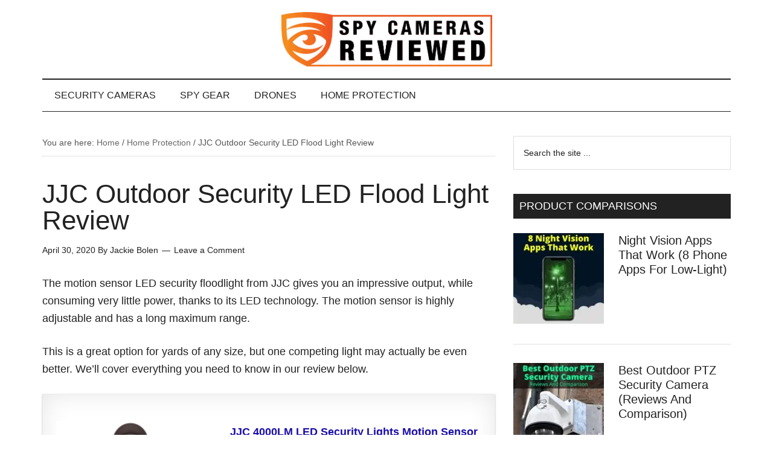

--- FILE ---
content_type: text/html; charset=UTF-8
request_url: https://spycamerasreviewed.com/home-protection/jjc-outdoor-security-led-flood-light-review/
body_size: 27941
content:
<!DOCTYPE html><html lang="en-US" prefix="og: https://ogp.me/ns#"><head ><meta charset="UTF-8" /><meta name="viewport" content="width=device-width, initial-scale=1" /><title>JJC Outdoor Security LED Flood Light Review</title><meta name="description" content="Read our JJC Outdoor Security LED Flood Light Review to learn if these lights are right for you. They are inexpensive and have a long range, but they don&#039;t..."/><meta name="robots" content="follow, index, max-snippet:-1, max-video-preview:-1, max-image-preview:large"/><link rel="canonical" href="https://spycamerasreviewed.com/home-protection/jjc-outdoor-security-led-flood-light-review/" /><meta property="og:locale" content="en_US" /><meta property="og:type" content="article" /><meta property="og:title" content="JJC Outdoor Security LED Flood Light Review" /><meta property="og:description" content="Read our JJC Outdoor Security LED Flood Light Review to learn if these lights are right for you. They are inexpensive and have a long range, but they don&#039;t..." /><meta property="og:url" content="https://spycamerasreviewed.com/home-protection/jjc-outdoor-security-led-flood-light-review/" /><meta property="og:site_name" content="Spy Cameras Reviewed" /><meta property="article:publisher" content="https://www.facebook.com/spystuffreviews/" /><meta property="article:author" content="https://www.facebook.com/spystuffreviews/" /><meta property="article:section" content="Home Protection" /><meta property="og:updated_time" content="2021-02-04T11:00:55-08:00" /><meta property="og:image" content="https://spycamerasreviewed.com/wp-content/uploads/2020/04/jjc-outdoor-security-light-feat.jpg" /><meta property="og:image:secure_url" content="https://spycamerasreviewed.com/wp-content/uploads/2020/04/jjc-outdoor-security-light-feat.jpg" /><meta property="og:image:width" content="300" /><meta property="og:image:height" content="300" /><meta property="og:image:alt" content="JJC Outdoor Security LED Flood Light Review" /><meta property="og:image:type" content="image/jpeg" /><meta property="article:published_time" content="2020-04-30T02:50:19-07:00" /><meta property="article:modified_time" content="2021-02-04T11:00:55-08:00" /><meta name="twitter:card" content="summary_large_image" /><meta name="twitter:title" content="JJC Outdoor Security LED Flood Light Review" /><meta name="twitter:description" content="Read our JJC Outdoor Security LED Flood Light Review to learn if these lights are right for you. They are inexpensive and have a long range, but they don&#039;t..." /><meta name="twitter:site" content="@bolen_jackie" /><meta name="twitter:creator" content="@ReviewedSpy" /><meta name="twitter:image" content="https://spycamerasreviewed.com/wp-content/uploads/2020/04/jjc-outdoor-security-light-feat.jpg" /><meta name="twitter:label1" content="Written by" /><meta name="twitter:data1" content="Jackie Bolen" /><meta name="twitter:label2" content="Time to read" /><meta name="twitter:data2" content="8 minutes" /> <script type="application/ld+json" class="rank-math-schema">{"@context":"https://schema.org","@graph":[{"@type":["Person","Organization"],"@id":"https://spycamerasreviewed.com/#person","name":"Jackie Bolen","sameAs":["https://www.facebook.com/spystuffreviews/","https://twitter.com/bolen_jackie"],"logo":{"@type":"ImageObject","@id":"https://spycamerasreviewed.com/#logo","url":"http://spycamerasreviewed.com/wp-content/uploads/2020/02/scr528.png","contentUrl":"http://spycamerasreviewed.com/wp-content/uploads/2020/02/scr528.png","caption":"Jackie Bolen","inLanguage":"en-US","width":"528","height":"528"},"image":{"@type":"ImageObject","@id":"https://spycamerasreviewed.com/#logo","url":"http://spycamerasreviewed.com/wp-content/uploads/2020/02/scr528.png","contentUrl":"http://spycamerasreviewed.com/wp-content/uploads/2020/02/scr528.png","caption":"Jackie Bolen","inLanguage":"en-US","width":"528","height":"528"}},{"@type":"WebSite","@id":"https://spycamerasreviewed.com/#website","url":"https://spycamerasreviewed.com","name":"Jackie Bolen","publisher":{"@id":"https://spycamerasreviewed.com/#person"},"inLanguage":"en-US"},{"@type":"ImageObject","@id":"https://spycamerasreviewed.com/wp-content/uploads/2020/04/jjc-outdoor-security-light-feat.jpg","url":"https://spycamerasreviewed.com/wp-content/uploads/2020/04/jjc-outdoor-security-light-feat.jpg","width":"300","height":"300","inLanguage":"en-US"},{"@type":"WebPage","@id":"https://spycamerasreviewed.com/home-protection/jjc-outdoor-security-led-flood-light-review/#webpage","url":"https://spycamerasreviewed.com/home-protection/jjc-outdoor-security-led-flood-light-review/","name":"JJC Outdoor Security LED Flood Light Review","datePublished":"2020-04-30T02:50:19-07:00","dateModified":"2021-02-04T11:00:55-08:00","isPartOf":{"@id":"https://spycamerasreviewed.com/#website"},"primaryImageOfPage":{"@id":"https://spycamerasreviewed.com/wp-content/uploads/2020/04/jjc-outdoor-security-light-feat.jpg"},"inLanguage":"en-US"},{"@type":"BlogPosting","headline":"JJC Outdoor Security LED Flood Light Review","datePublished":"2020-04-30T02:50:19-07:00","dateModified":"2021-02-04T11:00:55-08:00","author":{"@type":"Person","name":"Jackie Bolen"},"description":"Read our JJC Outdoor Security LED Flood Light Review to learn if these lights are right for you. They are inexpensive and have a long range, but they don't...","name":"JJC Outdoor Security LED Flood Light Review","@id":"https://spycamerasreviewed.com/home-protection/jjc-outdoor-security-led-flood-light-review/#schema-22738","isPartOf":{"@id":"https://spycamerasreviewed.com/home-protection/jjc-outdoor-security-led-flood-light-review/#webpage"},"publisher":{"@id":"https://spycamerasreviewed.com/#person"},"image":{"@id":"https://spycamerasreviewed.com/wp-content/uploads/2020/04/jjc-outdoor-security-light-feat.jpg"},"inLanguage":"en-US","mainEntityOfPage":{"@id":"https://spycamerasreviewed.com/home-protection/jjc-outdoor-security-led-flood-light-review/#webpage"}}]}</script> <link rel='dns-prefetch' href='//fonts.googleapis.com' /><link rel="alternate" type="application/rss+xml" title="Spy Cameras Reviewed &raquo; Feed" href="https://spycamerasreviewed.com/feed/" /><link rel="alternate" type="application/rss+xml" title="Spy Cameras Reviewed &raquo; Comments Feed" href="https://spycamerasreviewed.com/comments/feed/" /><link rel="alternate" type="application/rss+xml" title="Spy Cameras Reviewed &raquo; JJC Outdoor Security LED Flood Light Review Comments Feed" href="https://spycamerasreviewed.com/home-protection/jjc-outdoor-security-led-flood-light-review/feed/" /><link rel="alternate" title="oEmbed (JSON)" type="application/json+oembed" href="https://spycamerasreviewed.com/wp-json/oembed/1.0/embed?url=https%3A%2F%2Fspycamerasreviewed.com%2Fhome-protection%2Fjjc-outdoor-security-led-flood-light-review%2F" /><link rel="alternate" title="oEmbed (XML)" type="text/xml+oembed" href="https://spycamerasreviewed.com/wp-json/oembed/1.0/embed?url=https%3A%2F%2Fspycamerasreviewed.com%2Fhome-protection%2Fjjc-outdoor-security-led-flood-light-review%2F&#038;format=xml" /><style id='wp-img-auto-sizes-contain-inline-css' type='text/css'>img:is([sizes=auto i],[sizes^="auto," i]){contain-intrinsic-size:3000px 1500px}
/*# sourceURL=wp-img-auto-sizes-contain-inline-css */</style><link data-optimized="2" rel="stylesheet" href="https://spycamerasreviewed.com/wp-content/litespeed/css/9be65bfc7da06cfc94c5673fbdc9e73d.css?ver=643de" /><style id='magazine-pro-inline-css' type='text/css'>.has-custom-color {
	color: #008285 !important;
}

.has-custom-background-color {
	background-color: #008285 !important;
}

.has-accent-color {
	color: #008285 !important;
}

.has-accent-background-color {
	background-color: #008285 !important;
}

.content .wp-block-button .wp-block-button__link:focus,
.content .wp-block-button .wp-block-button__link:hover {
	background-color: #008285;
	color: #fff;
}

.content .wp-block-button.is-style-outline .wp-block-button__link.has-text-color,
.content .wp-block-button.is-style-outline .wp-block-button__link:not(.has-text-color):focus,
.content .wp-block-button.is-style-outline .wp-block-button__link:not(.has-text-color):hover {
	color: #008285;
}

.entry-content .wp-block-pullquote.is-style-solid-color {
	background-color: #008285;
}
/*# sourceURL=magazine-pro-inline-css */</style><style id='global-styles-inline-css' type='text/css'>:root{--wp--preset--aspect-ratio--square: 1;--wp--preset--aspect-ratio--4-3: 4/3;--wp--preset--aspect-ratio--3-4: 3/4;--wp--preset--aspect-ratio--3-2: 3/2;--wp--preset--aspect-ratio--2-3: 2/3;--wp--preset--aspect-ratio--16-9: 16/9;--wp--preset--aspect-ratio--9-16: 9/16;--wp--preset--color--black: #000000;--wp--preset--color--cyan-bluish-gray: #abb8c3;--wp--preset--color--white: #ffffff;--wp--preset--color--pale-pink: #f78da7;--wp--preset--color--vivid-red: #cf2e2e;--wp--preset--color--luminous-vivid-orange: #ff6900;--wp--preset--color--luminous-vivid-amber: #fcb900;--wp--preset--color--light-green-cyan: #7bdcb5;--wp--preset--color--vivid-green-cyan: #00d084;--wp--preset--color--pale-cyan-blue: #8ed1fc;--wp--preset--color--vivid-cyan-blue: #0693e3;--wp--preset--color--vivid-purple: #9b51e0;--wp--preset--color--custom: #008285;--wp--preset--color--accent: #008285;--wp--preset--gradient--vivid-cyan-blue-to-vivid-purple: linear-gradient(135deg,rgb(6,147,227) 0%,rgb(155,81,224) 100%);--wp--preset--gradient--light-green-cyan-to-vivid-green-cyan: linear-gradient(135deg,rgb(122,220,180) 0%,rgb(0,208,130) 100%);--wp--preset--gradient--luminous-vivid-amber-to-luminous-vivid-orange: linear-gradient(135deg,rgb(252,185,0) 0%,rgb(255,105,0) 100%);--wp--preset--gradient--luminous-vivid-orange-to-vivid-red: linear-gradient(135deg,rgb(255,105,0) 0%,rgb(207,46,46) 100%);--wp--preset--gradient--very-light-gray-to-cyan-bluish-gray: linear-gradient(135deg,rgb(238,238,238) 0%,rgb(169,184,195) 100%);--wp--preset--gradient--cool-to-warm-spectrum: linear-gradient(135deg,rgb(74,234,220) 0%,rgb(151,120,209) 20%,rgb(207,42,186) 40%,rgb(238,44,130) 60%,rgb(251,105,98) 80%,rgb(254,248,76) 100%);--wp--preset--gradient--blush-light-purple: linear-gradient(135deg,rgb(255,206,236) 0%,rgb(152,150,240) 100%);--wp--preset--gradient--blush-bordeaux: linear-gradient(135deg,rgb(254,205,165) 0%,rgb(254,45,45) 50%,rgb(107,0,62) 100%);--wp--preset--gradient--luminous-dusk: linear-gradient(135deg,rgb(255,203,112) 0%,rgb(199,81,192) 50%,rgb(65,88,208) 100%);--wp--preset--gradient--pale-ocean: linear-gradient(135deg,rgb(255,245,203) 0%,rgb(182,227,212) 50%,rgb(51,167,181) 100%);--wp--preset--gradient--electric-grass: linear-gradient(135deg,rgb(202,248,128) 0%,rgb(113,206,126) 100%);--wp--preset--gradient--midnight: linear-gradient(135deg,rgb(2,3,129) 0%,rgb(40,116,252) 100%);--wp--preset--font-size--small: 12px;--wp--preset--font-size--medium: 20px;--wp--preset--font-size--large: 20px;--wp--preset--font-size--x-large: 42px;--wp--preset--font-size--normal: 16px;--wp--preset--font-size--larger: 24px;--wp--preset--spacing--20: 0.44rem;--wp--preset--spacing--30: 0.67rem;--wp--preset--spacing--40: 1rem;--wp--preset--spacing--50: 1.5rem;--wp--preset--spacing--60: 2.25rem;--wp--preset--spacing--70: 3.38rem;--wp--preset--spacing--80: 5.06rem;--wp--preset--shadow--natural: 6px 6px 9px rgba(0, 0, 0, 0.2);--wp--preset--shadow--deep: 12px 12px 50px rgba(0, 0, 0, 0.4);--wp--preset--shadow--sharp: 6px 6px 0px rgba(0, 0, 0, 0.2);--wp--preset--shadow--outlined: 6px 6px 0px -3px rgb(255, 255, 255), 6px 6px rgb(0, 0, 0);--wp--preset--shadow--crisp: 6px 6px 0px rgb(0, 0, 0);}:where(.is-layout-flex){gap: 0.5em;}:where(.is-layout-grid){gap: 0.5em;}body .is-layout-flex{display: flex;}.is-layout-flex{flex-wrap: wrap;align-items: center;}.is-layout-flex > :is(*, div){margin: 0;}body .is-layout-grid{display: grid;}.is-layout-grid > :is(*, div){margin: 0;}:where(.wp-block-columns.is-layout-flex){gap: 2em;}:where(.wp-block-columns.is-layout-grid){gap: 2em;}:where(.wp-block-post-template.is-layout-flex){gap: 1.25em;}:where(.wp-block-post-template.is-layout-grid){gap: 1.25em;}.has-black-color{color: var(--wp--preset--color--black) !important;}.has-cyan-bluish-gray-color{color: var(--wp--preset--color--cyan-bluish-gray) !important;}.has-white-color{color: var(--wp--preset--color--white) !important;}.has-pale-pink-color{color: var(--wp--preset--color--pale-pink) !important;}.has-vivid-red-color{color: var(--wp--preset--color--vivid-red) !important;}.has-luminous-vivid-orange-color{color: var(--wp--preset--color--luminous-vivid-orange) !important;}.has-luminous-vivid-amber-color{color: var(--wp--preset--color--luminous-vivid-amber) !important;}.has-light-green-cyan-color{color: var(--wp--preset--color--light-green-cyan) !important;}.has-vivid-green-cyan-color{color: var(--wp--preset--color--vivid-green-cyan) !important;}.has-pale-cyan-blue-color{color: var(--wp--preset--color--pale-cyan-blue) !important;}.has-vivid-cyan-blue-color{color: var(--wp--preset--color--vivid-cyan-blue) !important;}.has-vivid-purple-color{color: var(--wp--preset--color--vivid-purple) !important;}.has-black-background-color{background-color: var(--wp--preset--color--black) !important;}.has-cyan-bluish-gray-background-color{background-color: var(--wp--preset--color--cyan-bluish-gray) !important;}.has-white-background-color{background-color: var(--wp--preset--color--white) !important;}.has-pale-pink-background-color{background-color: var(--wp--preset--color--pale-pink) !important;}.has-vivid-red-background-color{background-color: var(--wp--preset--color--vivid-red) !important;}.has-luminous-vivid-orange-background-color{background-color: var(--wp--preset--color--luminous-vivid-orange) !important;}.has-luminous-vivid-amber-background-color{background-color: var(--wp--preset--color--luminous-vivid-amber) !important;}.has-light-green-cyan-background-color{background-color: var(--wp--preset--color--light-green-cyan) !important;}.has-vivid-green-cyan-background-color{background-color: var(--wp--preset--color--vivid-green-cyan) !important;}.has-pale-cyan-blue-background-color{background-color: var(--wp--preset--color--pale-cyan-blue) !important;}.has-vivid-cyan-blue-background-color{background-color: var(--wp--preset--color--vivid-cyan-blue) !important;}.has-vivid-purple-background-color{background-color: var(--wp--preset--color--vivid-purple) !important;}.has-black-border-color{border-color: var(--wp--preset--color--black) !important;}.has-cyan-bluish-gray-border-color{border-color: var(--wp--preset--color--cyan-bluish-gray) !important;}.has-white-border-color{border-color: var(--wp--preset--color--white) !important;}.has-pale-pink-border-color{border-color: var(--wp--preset--color--pale-pink) !important;}.has-vivid-red-border-color{border-color: var(--wp--preset--color--vivid-red) !important;}.has-luminous-vivid-orange-border-color{border-color: var(--wp--preset--color--luminous-vivid-orange) !important;}.has-luminous-vivid-amber-border-color{border-color: var(--wp--preset--color--luminous-vivid-amber) !important;}.has-light-green-cyan-border-color{border-color: var(--wp--preset--color--light-green-cyan) !important;}.has-vivid-green-cyan-border-color{border-color: var(--wp--preset--color--vivid-green-cyan) !important;}.has-pale-cyan-blue-border-color{border-color: var(--wp--preset--color--pale-cyan-blue) !important;}.has-vivid-cyan-blue-border-color{border-color: var(--wp--preset--color--vivid-cyan-blue) !important;}.has-vivid-purple-border-color{border-color: var(--wp--preset--color--vivid-purple) !important;}.has-vivid-cyan-blue-to-vivid-purple-gradient-background{background: var(--wp--preset--gradient--vivid-cyan-blue-to-vivid-purple) !important;}.has-light-green-cyan-to-vivid-green-cyan-gradient-background{background: var(--wp--preset--gradient--light-green-cyan-to-vivid-green-cyan) !important;}.has-luminous-vivid-amber-to-luminous-vivid-orange-gradient-background{background: var(--wp--preset--gradient--luminous-vivid-amber-to-luminous-vivid-orange) !important;}.has-luminous-vivid-orange-to-vivid-red-gradient-background{background: var(--wp--preset--gradient--luminous-vivid-orange-to-vivid-red) !important;}.has-very-light-gray-to-cyan-bluish-gray-gradient-background{background: var(--wp--preset--gradient--very-light-gray-to-cyan-bluish-gray) !important;}.has-cool-to-warm-spectrum-gradient-background{background: var(--wp--preset--gradient--cool-to-warm-spectrum) !important;}.has-blush-light-purple-gradient-background{background: var(--wp--preset--gradient--blush-light-purple) !important;}.has-blush-bordeaux-gradient-background{background: var(--wp--preset--gradient--blush-bordeaux) !important;}.has-luminous-dusk-gradient-background{background: var(--wp--preset--gradient--luminous-dusk) !important;}.has-pale-ocean-gradient-background{background: var(--wp--preset--gradient--pale-ocean) !important;}.has-electric-grass-gradient-background{background: var(--wp--preset--gradient--electric-grass) !important;}.has-midnight-gradient-background{background: var(--wp--preset--gradient--midnight) !important;}.has-small-font-size{font-size: var(--wp--preset--font-size--small) !important;}.has-medium-font-size{font-size: var(--wp--preset--font-size--medium) !important;}.has-large-font-size{font-size: var(--wp--preset--font-size--large) !important;}.has-x-large-font-size{font-size: var(--wp--preset--font-size--x-large) !important;}
/*# sourceURL=global-styles-inline-css */</style><style id='classic-theme-styles-inline-css' type='text/css'>/*! This file is auto-generated */
.wp-block-button__link{color:#fff;background-color:#32373c;border-radius:9999px;box-shadow:none;text-decoration:none;padding:calc(.667em + 2px) calc(1.333em + 2px);font-size:1.125em}.wp-block-file__button{background:#32373c;color:#fff;text-decoration:none}
/*# sourceURL=/wp-includes/css/classic-themes.min.css */</style><style id='toc-screen-inline-css' type='text/css'>div#toc_container ul li {font-size: 90%;}
/*# sourceURL=toc-screen-inline-css */</style> <script type="litespeed/javascript" data-src="https://spycamerasreviewed.com/wp-includes/js/jquery/jquery.min.js" id="jquery-core-js"></script> <link rel="https://api.w.org/" href="https://spycamerasreviewed.com/wp-json/" /><link rel="alternate" title="JSON" type="application/json" href="https://spycamerasreviewed.com/wp-json/wp/v2/posts/5335" /><link rel="EditURI" type="application/rsd+xml" title="RSD" href="https://spycamerasreviewed.com/xmlrpc.php?rsd" /><meta name="generator" content="WordPress 6.9" /><link rel='shortlink' href='https://spycamerasreviewed.com/?p=5335' /><style type="text/css">.aawp .aawp-tb__row--highlight{background-color:#256aaf;}.aawp .aawp-tb__row--highlight{color:#256aaf;}.aawp .aawp-tb__row--highlight a{color:#256aaf;}</style><style type="text/css">.aawp .aawp-button.aawp-button--orange, .aawp-button.aawp-button--orange {
    background-color: #ff7c00;
    border-color: #ff7c00 !important;
}</style><meta property="article:author" content="https://www.facebook.com/spystuffreviews/" /> <script type="litespeed/javascript" data-src="https://www.googletagmanager.com/gtag/js?id=UA-148152005-1"></script> <script type="litespeed/javascript">window.dataLayer=window.dataLayer||[];function gtag(){dataLayer.push(arguments)}
gtag('js',new Date());gtag('config','UA-148152005-1')</script>  <script type="litespeed/javascript" data-src="https://www.googletagmanager.com/gtag/js?id=G-DW2YK42QKP"></script> <script type="litespeed/javascript">window.dataLayer=window.dataLayer||[];function gtag(){dataLayer.push(arguments)}
gtag('js',new Date());gtag('config','G-DW2YK42QKP')</script> <script type="litespeed/javascript" data-src="https://pagead2.googlesyndication.com/pagead/js/adsbygoogle.js?client=ca-pub-3725376141289891"
     crossorigin="anonymous"></script><style type="text/css">.site-title a { background: url(https://spycamerasreviewed.com/wp-content/uploads/2019/09/scr900.png) no-repeat !important; }</style><link rel="icon" href="https://spycamerasreviewed.com/wp-content/uploads/2017/07/cropped-cropped-cropped-cropped-Fotor08061231141-300x300-32x32.png" sizes="32x32" /><link rel="icon" href="https://spycamerasreviewed.com/wp-content/uploads/2017/07/cropped-cropped-cropped-cropped-Fotor08061231141-300x300-192x192.png" sizes="192x192" /><link rel="apple-touch-icon" href="https://spycamerasreviewed.com/wp-content/uploads/2017/07/cropped-cropped-cropped-cropped-Fotor08061231141-300x300-180x180.png" /><meta name="msapplication-TileImage" content="https://spycamerasreviewed.com/wp-content/uploads/2017/07/cropped-cropped-cropped-cropped-Fotor08061231141-300x300-270x270.png" /><style type="text/css" id="wp-custom-css">.blue {
	border-bottom: 4px solid #5bd2d2;
	color:#222;
}
.entry-content a {
    color: #1a0dab;
    text-decoration:underline;
}
.entry-content a:focus, .entry-content a:hover {
    color: #1a0dab;
    text-decoration:none;
}

.header-image .site-header .title-area, .header-image .site-header .widget-area {
    padding: 20px 0;
}
.site-title {
    margin:0;
}
.sidebar .widget-title {
	background-color:#222;
	color:#fff;
}
.toc {
    border: 1px black solid;
    background-color:#ecf3f5;
    float:right;
    padding:10px;
    margin-left:30px;
    width:220px;
    line-height:1.2;
	  margin-top: 6px;
}
@media only screen and (max-width: 480px) {
    .toc {
		float:none;
		margin-left:auto;
		margin-right:auto;
	}
}
.adblock {
	  text-align:center;
}
.adblock-right {
	  float: right;
	  text-align: right;
	  margin-left:20px;
}
@media only screen and (max-width: 550px) {
	.adblock-right {
    float:none;
    margin: 0 auto 16px;
    display: block;
  }
}
.site-footer .wrap {
	  padding: 30px 0;
}
.amzn-button {
    clear: both;
    margin-bottom: 30px;
    text-align: center;
}
.amzn-button a {
	  color: #fff;
    background-color: #ff7c00;
    padding: 10px 40px;
    text-decoration:none !important;
    font-weight:normal;
    box-shadow: 2px 2px 6px 1px #bbb;
    margin-bottom: 5px;
    display: inline-block;
}

.amzn-button a:hover {
    background-color: #222;
	  color: #fff;
}
.dual-amzn-button {
    clear: both;
    margin-bottom: 30px;
    text-align: center;
}
.dual-amzn-button a {
	  color: #fff;
    background-color: #ff7c00;
    padding: 10px 40px;
    text-decoration:none !important;
    font-weight:normal;
    box-shadow: 2px 2px 6px 1px #bbb;
    margin-bottom: 5px;
	  margin-right: 10px;
    display: inline-block;
}

.dual-amzn-button a:hover {
    background-color: #222;
	  color: #fff;
}
.read-rev {
  font-size: 20px;
	font-weight:bold;
}
.rev-photo {
    background-color: #f75959;
    color: #fff !important;
    padding: 4px 16px;
	  border-radius: 8px;
	  text-decoration:none !important;
}
.rev-photo:hover {
    background-color: #222;
    color: #fff;
}
#jp-relatedposts {
	  padding-top: 3em;
}
.genesis-nav-menu .sub-menu .sub-menu {
	  border-top: 1px solid black;
}
.genesis-nav-menu .sub-menu .sub-menu li a {
	padding-top:17px;
}
.genesis-nav-menu	{
  font-size: 16px;
}
.genesis-nav-menu a,
	.genesis-nav-menu .sub-menu a {
	  padding: 18px 20px;
		font-weight:normal;
}
.genesis-nav-menu .sub-menu a {
  font-size: 14px;
}
@media only screen and (max-width: 840px) {
	.genesis-nav-menu .sub-menu .sub-menu {
	  border-top: none;
  }
}
body.home .widget-title {
	background-color:#222;
	color:#fff;
}
@media only screen and (max-width: 550px) {
  .entry-content img.alignright,
	.entry-content img.alignleft,
	.entry-content .wp-caption.alignright,
	.entry-content .wp-caption.alignleft,
	.thrv_wrapper.alignleft,
	.thrv_wrapper.alignright,
	.post-pic-right,
	.post-pic-left {
    float:none;
    margin: 0 auto 16px !important;
    display: block;
  }
}
.best-table-pic {
	margin:0 auto;
	display:block;
}
#jp-relatedposts .jp-relatedposts-items-visual h4.jp-relatedposts-post-title {
	max-width:200px;
}
.highlighted-text {
    background-color: #feecd8;
    padding: 20px 20px 1px;
    margin-bottom: 40px;
    box-shadow: 2px 2px 3px 1px #bbb;
}
.breadcrumb {
    font-size: 80%;
    color: #565656;
    border-bottom: 1px dotted #c8c8c8;
}
.breadcrumb a {
    color: #686868;
		font-weight:400;
}
.footer-widgets li {
    margin-bottom: 5px;
}
footer .textwidget p {
    color: #a6a6a6;
    line-height:1.5em;
    font-size: 14px;
    font-size: 1.4em;
}
body > div {
	font-size: 1.8rem;
}
body {
	font-size: 18px;
	font-size: 1.8rem;
}
.entry-title {
  font-size: 44px;
  font-size: 4.4rem;
  line-height: 1;
}
h2 {
    font-size: 36px;
    font-size: 3.6rem;
}
h3 {
    font-size: 30px;
    font-size: 3rem;
}
h4 {
    font-size: 24px;
    font-size: 2.4rem;
}
h5 {
    font-size: 20px;
    font-size: 2rem;
}
h6 {
    font-size: 19px;
    font-size: 1.9rem;
}
.widget-title {
    font-size: 18px;
    font-size: 1.8rem;
}
.footer-widgets {
    font-size: 16px;
    font-size: 1.6rem;
}
div.sharedaddy h3.sd-title {
    font-size: 14px;
}
#jp-relatedposts h3.jp-relatedposts-headline {
    font-size: 15px;
}
#jp-relatedposts .jp-relatedposts-items p, #jp-relatedposts .jp-relatedposts-items-visual h4.jp-relatedposts-post-title {
    font-size: 15px;
}
.featured-content .entry-title {
    font-size: 30px;
    font-size: 3rem;
}

.rec-summary {
    background-color: #d1f3fa;
    padding: 20px 20px 12px;
    margin-bottom: 40px;
    box-shadow: 2px 2px 3px 1px #bbb;
}</style></head><body class="wp-singular post-template-default single single-post postid-5335 single-format-standard wp-embed-responsive wp-theme-genesis wp-child-theme-magazine-pro aawp-custom custom-header header-image header-full-width content-sidebar genesis-breadcrumbs-visible genesis-footer-widgets-visible" itemscope itemtype="https://schema.org/WebPage"><div class="site-container"><ul class="genesis-skip-link"><li><a href="#genesis-content" class="screen-reader-shortcut"> Skip to main content</a></li><li><a href="#genesis-nav-secondary" class="screen-reader-shortcut"> Skip to secondary menu</a></li><li><a href="#genesis-sidebar-primary" class="screen-reader-shortcut"> Skip to primary sidebar</a></li><li><a href="#genesis-footer-widgets" class="screen-reader-shortcut"> Skip to footer</a></li></ul><header class="site-header" itemscope itemtype="https://schema.org/WPHeader"><div class="wrap"><div class="title-area"><p class="site-title" itemprop="headline"><a href="https://spycamerasreviewed.com/">Spy Cameras Reviewed</a></p><p class="site-description" itemprop="description">Spy Gear, Home Security, Personal Safety</p></div></div></header><nav class="nav-secondary" aria-label="Secondary" id="genesis-nav-secondary" itemscope itemtype="https://schema.org/SiteNavigationElement"><div class="wrap"><ul id="menu-main-menu" class="menu genesis-nav-menu menu-secondary js-superfish"><li id="menu-item-439" class="menu-item menu-item-type-taxonomy menu-item-object-category menu-item-439"><a href="https://spycamerasreviewed.com/category/security-cameras/" itemprop="url"><span itemprop="name">Security Cameras</span></a></li><li id="menu-item-1953" class="menu-item menu-item-type-taxonomy menu-item-object-category menu-item-has-children menu-item-1953"><a href="https://spycamerasreviewed.com/category/spy-gear/" itemprop="url"><span itemprop="name">Spy Gear</span></a><ul class="sub-menu"><li id="menu-item-3748" class="menu-item menu-item-type-taxonomy menu-item-object-category menu-item-3748"><a href="https://spycamerasreviewed.com/category/spy-gear/" itemprop="url"><span itemprop="name">Spy Gear</span></a></li><li id="menu-item-3749" class="menu-item menu-item-type-taxonomy menu-item-object-category menu-item-3749"><a href="https://spycamerasreviewed.com/category/indoor-spy-cameras/" itemprop="url"><span itemprop="name">Indoor Spy Cameras</span></a></li><li id="menu-item-948" class="menu-item menu-item-type-taxonomy menu-item-object-category menu-item-948"><a href="https://spycamerasreviewed.com/category/night-vision/" itemprop="url"><span itemprop="name">Night Vision</span></a></li></ul></li><li id="menu-item-978" class="menu-item menu-item-type-taxonomy menu-item-object-category menu-item-978"><a href="https://spycamerasreviewed.com/category/drones/" itemprop="url"><span itemprop="name">Drones</span></a></li><li id="menu-item-1343" class="menu-item menu-item-type-taxonomy menu-item-object-category current-post-ancestor current-menu-parent current-post-parent menu-item-1343"><a href="https://spycamerasreviewed.com/category/home-protection/" itemprop="url"><span itemprop="name">Home Protection</span></a></li></ul></div></nav><div class="site-inner"><div class="content-sidebar-wrap"><main class="content" id="genesis-content"><div class="breadcrumb" itemscope itemtype="https://schema.org/BreadcrumbList">You are here: <span class="breadcrumb-link-wrap" itemprop="itemListElement" itemscope itemtype="https://schema.org/ListItem"><a class="breadcrumb-link" href="https://spycamerasreviewed.com/" itemprop="item"><span class="breadcrumb-link-text-wrap" itemprop="name">Home</span></a><meta itemprop="position" content="1"></span> <span aria-label="breadcrumb separator">/</span> <span class="breadcrumb-link-wrap" itemprop="itemListElement" itemscope itemtype="https://schema.org/ListItem"><a class="breadcrumb-link" href="https://spycamerasreviewed.com/category/home-protection/" itemprop="item"><span class="breadcrumb-link-text-wrap" itemprop="name">Home Protection</span></a><meta itemprop="position" content="2"></span> <span aria-label="breadcrumb separator">/</span> JJC Outdoor Security LED Flood Light Review</div><article class="post-5335 post type-post status-publish format-standard has-post-thumbnail category-home-protection category-product-reviews entry" aria-label="JJC Outdoor Security LED Flood Light Review" itemscope itemtype="https://schema.org/CreativeWork"><header class="entry-header"><h1 class="entry-title" itemprop="headline">JJC Outdoor Security LED Flood Light Review</h1><p class="entry-meta"><time class="entry-time" itemprop="datePublished" datetime="2020-04-30T02:50:19-07:00">April 30, 2020</time> By <span class="entry-author" itemprop="author" itemscope itemtype="https://schema.org/Person"><a href="https://spycamerasreviewed.com/author/jackie/" class="entry-author-link" rel="author" itemprop="url"><span class="entry-author-name" itemprop="name">Jackie Bolen</span></a></span> <span class="entry-comments-link"><a href="https://spycamerasreviewed.com/home-protection/jjc-outdoor-security-led-flood-light-review/#respond">Leave a Comment</a></span></p></header><div class="entry-content" itemprop="text"><p>The motion sensor LED security floodlight from JJC gives you an impressive output, while consuming very little power, thanks to its LED technology. The motion sensor is highly adjustable and has a long maximum range.</p><p>This is a great option for yards of any size, but one competing light may actually be even better. We&#8217;ll cover everything you need to know in our review below.</p><div class="aawp"><div class="aawp-product aawp-product--horizontal aawp-product--style-light aawp-product--css-adjust-image-large"  data-aawp-product-asin="B07S195HWR" data-aawp-product-id="17138" data-aawp-tracking-id="spycamerasreviewed-20" data-aawp-product-title="JJC 4000LM LED Security Lights Motion Sensor Flood Light Outdoor,40W 250W Equiv  IP65 Waterproof,5000K-Daylight White ETL Listed Outdoor Lighting for Garage Yard Porch Brown  Not Solar Powered" data-aawp-click-tracking="title"><div class="aawp-product__thumb">
<a class="aawp-product__image-link" href="https://www.amazon.com/dp/B07S195HWR?tag=spycamerasreviewed-20&amp;linkCode=ogi&amp;th=1&amp;psc=1" title="JJC 4000LM LED Security Lights Motion Sensor Flood Light Outdoor,40W(250W Equiv.) IP65..." rel="nofollow noopener sponsored" target="_blank"><br />
<img data-lazyloaded="1" src="[data-uri]" width="500" height="408" decoding="async" class="aawp-product__image" data-src="https://m.media-amazon.com/images/I/31sT+oJg3GL.jpg" alt="JJC 4000LM LED Security Lights Motion Sensor Flood Light Outdoor,40W(250W Equiv.) IP65..."  /><br />
</a></p></div><div class="aawp-product__content">
<a class="aawp-product__title" href="https://www.amazon.com/dp/B07S195HWR?tag=spycamerasreviewed-20&amp;linkCode=ogi&amp;th=1&amp;psc=1" title="JJC 4000LM LED Security Lights Motion Sensor Flood Light Outdoor,40W(250W Equiv.) IP65..." rel="nofollow noopener sponsored" target="_blank"><br />
JJC 4000LM LED Security Lights Motion Sensor Flood Light Outdoor,40W(250W Equiv.) IP65...        </a></p><div class="aawp-product__description"></div></p></div><div class="aawp-product__footer"><div class="aawp-product__pricing"><p>                            <span class="aawp-product__price aawp-product__price--current"></span></p></div><p>                <a class="aawp-button aawp-button--buy aawp-button aawp-button--orange rounded aawp-button--icon aawp-button--icon-amazon-black" href="https://www.amazon.com/dp/B07S195HWR?tag=spycamerasreviewed-20&#038;linkCode=ogi&#038;th=1&#038;psc=1" title="Check Current Price" target="_blank" rel="nofollow noopener sponsored">Check Current Price</a></div></div></div><p>&nbsp;</p><h2>JJC Motion Sensor Security Light Review: Overview And Features</h2><p>The JJC LED security lights make a great addition to your home security system. These lights feature a powerful motion detection sensor that’s highly adjustable, allowing you to get the most coverage and a more efficient performance, based on the settings you choose.</p><p>Unlike competing systems, this model features a three headlight design, instead of the standard dual-head floodlights. It’s also highly adjustable, but considering the light’s brightness, it can be difficult to adjust the lights correctly in order to avoid creating more shadows in the yard.</p><p>However, the light’s durable, waterproof design, motion detection sensor modes, longer than average range, and overall adjustability make this a great system for your yard.</p><p>But if you have a smaller yard, this system may be overkill. If you need something smaller, read our in-depth <a href="https://spycamerasreviewed.com/home-protection/best-outdoor-security-lights/">buyer’s guide</a> to learn more about the best-selling security light systems and how to choose the right model for your needs.</p><p>&nbsp;</p><h3>Key Features</h3><ul><li>Three lights</li><li>Highly adjustable</li><li>3000 lumens</li><li>Longer than average motion detection sensor range</li><li>Three motion detection settings</li><li>Low price</li></ul><div class="amzn-button"><a href="https://www.amazon.com/dp/B07S195HWR/ref=as_li_ss_tl?th=1&amp;linkCode=ll1&amp;tag=spycamerasreviewed-20&amp;linkId=e416cd525886deb314fb7aca5f4dac33&amp;language=en_US" target="_blank" rel="noopener noreferrer">Check Price On Amazon</a></div><p>&nbsp;</p><h4>Design</h4><p>This is a three-light outdoor floodlight system that comes with a powerful motion sensor that has a highly sensitive sensing angle up to 108°. It also offers a longer range than competing floodlights in this price bracket.</p><p>The light’s durable housing combined with its compact design allow you to install it on a variety of structures including sheds, the garage, your home, or any other structure in the yard.</p><p>It is a great porch light too. <a href="https://spycamerasreviewed.com/home-protection/sliding-glass-door-lock-troubleshooting/">Sliding glass doors</a> often have weak locks, making them an easy entry point. Keeping the porch lit will deter anyone from even trying to get n that way. This is a wired model, which means a little more work for the installation.</p><p><img data-lazyloaded="1" src="[data-uri]" decoding="async" class="aligncenter wp-image-5389 size-full" title="JCC LED outdoor security flood light" data-src="https://spycamerasreviewed.com/wp-content/uploads/2020/04/jjc-outdoor-security-light.jpg" alt="JCC LED outdoor security flood light" width="1000" height="515" data-srcset="https://spycamerasreviewed.com/wp-content/uploads/2020/04/jjc-outdoor-security-light.jpg 1000w, https://spycamerasreviewed.com/wp-content/uploads/2020/04/jjc-outdoor-security-light-300x155.jpg 300w" data-sizes="(max-width: 1000px) 100vw, 1000px" /></p><p>&nbsp;</p><h4>Working Modes</h4><p>You have three different modes to choose from. The first is the on-time mode, which allows you to manually turn the light on or off. This is a great choice if there’s suspicious activity in your neighborhood and you want to keep the lights on for an extended period of time to make your home a more difficult target to potential intruders in the area.</p><p>The next mode is the auto mode, which causes the lights to turn on or off once any movement has been detected. The lights will turn off after an interval of your choice, from five seconds to five minutes. This means the lights will shut off if no further movement is detected.</p><p>The last mode is the dusk to dawn option which will automatically turn the lights on at dusk, and then shut them off during the day. Obviously, this mode uses more power than the previous one and it also means that you can&#8217;t use the lights turning on as an alert that movement has been detected.</p><p>&nbsp;</p><h4>Waterproof Rating</h4><p>If you live in a part of the country that experiences plenty of rainfall throughout the year, you need a system that has a high waterproof rating, so you know you won’t have to worry about replacing the lights each season, due to water damage.</p><p>The JJC system has a IP65 waterproof rating that ensures the lights can easily withstand light to heavy rainfall and can even handle constant exposure to these conditions.</p><p>&nbsp;</p><h4>Durability</h4><p>Aside from a high waterproof rating, the manufacturer went a step further to ensure the light system can also handle high temperatures and constant exposure to bright sunlight. This is thanks to the light’s UV protective coating. Additionally, the lights are made out of materials that are rust-resistant.</p><p>&nbsp;</p><h4>Power</h4><p>The JJC security light uses LED diodes, which saves you a lot on power costs. It uses only 30 watts, but gives you the equivalent output of a 250 watt incandescent bulb. In terms of numbers, the output equals 3000 lumen, which works great to light up any area, depending on how you have the lights positioned.</p><p>&nbsp;</p><h4>Range</h4><p>The motion detection sensors have a range of twenty to seventy feet. This means the lights are highly adjustable and can monitor distances as short as twenty feet and up to seventy feet.</p><p>This impressive range makes the system suitable for yards of all sizes and easily beats out the average range of other lights in this price bracket.</p><p>Once you have the lights set up, make sure you test the system for effectiveness and accuracy. You will also want to test how sensitive the system is and increase or decrease the sensitivity based on personal preference.</p><p>&nbsp;</p><h4>Adjustability</h4><p><img data-lazyloaded="1" src="[data-uri]" decoding="async" class="size-full wp-image-5391 alignright" data-src="https://spycamerasreviewed.com/wp-content/uploads/2020/04/jjc-outdoor-security-light-adjust.jpg" alt="Adjustable JCC LED security lights" width="300" height="300" data-srcset="https://spycamerasreviewed.com/wp-content/uploads/2020/04/jjc-outdoor-security-light-adjust.jpg 300w, https://spycamerasreviewed.com/wp-content/uploads/2020/04/jjc-outdoor-security-light-adjust-150x150.jpg 150w, https://spycamerasreviewed.com/wp-content/uploads/2020/04/jjc-outdoor-security-light-adjust-100x100.jpg 100w" data-sizes="(max-width: 300px) 100vw, 300px" />The cap of the lights can be turned a full three hundred and sixty degrees, for total coverage.</p><p>The built-in photocell sensor causes the lights to instantly switch on as soon as motion is detected. The motion sensors can be adjusted a full three hundred and sixty degrees.</p><p>Keep in mind you must read the owner’s manual before use to learn the <a href="https://spycamerasreviewed.com/home-protection/how-to-maintain-security-lights/">right way to maintain your security lights</a>, especially when it comes to motion sensor care.</p><p>The sensors must be kept clean and free of debris to remain accurate and efficient.</p><p>&nbsp;</p><h4>Brightness</h4><p>The lights output a total of three thousand lumen, which is slightly less than higher-priced models, but much brighter than most light systems in this price range. This level of brightness can work against you if you don’t know how to properly position the lights.</p><p>For optimal performance, adjust the lights to prevent shadows and to provide the most coverage possible. If you have other security lights, position these JJC lights to complement the existing coverage and minimize shadows in the yard to avoid giving intruders a place to hide.</p><p>Considering how bright the lights are, you’ll need to be careful when positioning them to prevent them from shining on your neighbor’s property or into your windows.</p><p>&nbsp;</p><h3>Advantages And Disadvantages</h3><h4>Pros</h4><ul><li>Highly adjustable</li><li>Three motion detection sensor modes</li><li>Longer than average sensor range</li><li>Low price</li><li>Low power usage. despite high out put of 3000 lumen</li><li>Three light design</li></ul><h4>Cons</h4><ul><li>Wired installation</li><li>Brightness can cause shadows in the yard if not positioned correctly</li></ul><p>&nbsp;</p><h3>JJC LED Security Flood Light Performance</h3><p>The fact that the lights are protected in durable housing is a huge plus if you live in a part of the country that experiences harsh winters or summers. These lights can be mounted on the front porch, garage, the back of the house, on a shed, or wherever you need coverage the most.</p><p><img data-lazyloaded="1" src="[data-uri]" loading="lazy" decoding="async" class="aligncenter size-full wp-image-5392" data-src="https://spycamerasreviewed.com/wp-content/uploads/2020/04/jjc-outdoor-security-light-waterproof.jpg.webp" alt="JCC outdoor weatherproof lights on shed" width="1000" height="563" data-srcset="https://spycamerasreviewed.com/wp-content/uploads/2020/04/jjc-outdoor-security-light-waterproof.jpg.webp 1000w, https://spycamerasreviewed.com/wp-content/uploads/2020/04/jjc-outdoor-security-light-waterproof-300x169.jpg.webp 300w" data-sizes="auto, (max-width: 1000px) 100vw, 1000px" /></p><p>The longer than average range of seventy feet is impressive, considering most models in this price range offer an average range of thirty to fifty feet. This type of range makes this system a perfect choice for larger yards, but the lower minimum range of twenty feet also allow users with a smaller yard to use this powerful system.</p><p>&nbsp;</p><h4>Installation</h4><p>The lights are hardwired, so unless you have some wiring experience, you will need to have the lights installed by an electrician. They can be installed as low as six and a half feet and as high as thirteen feet. The higher the lights are installed the more area they can cover.</p><p>Additionally, installing the lights higher up can prevent intruders from attempting to disable them. If you decide to install these lights yourself, you can expect an installation time ranging from twenty to thirty minutes.</p><p>&nbsp;</p><h2>JJC Flood Light Vs LEPOWER Security Light</h2><p>The JJC security light delivers one of the best motion detection ranges of any system in this price bracket, but the competing <a href="https://spycamerasreviewed.com/home-protection/lepower-led-motion-sensor-security-light-review/">LEPOWER Security Light</a> sells at a comparable price and gives you an even more powerful performance.</p><p>The Lepower security lights feature also has an energy-saving design, but delivers even more output with 3500 lumens of light. It has a motion detection sensor range of seventy-two feet, which is two feet more than this JJC light.</p><p>It also features a high waterproof rating, a full metal design, and a dusk to dawn mode that allows you to leave the lights on all night long, or you can take advantage of the motion detection settings and only allow the lights to switch on when movement is detected.</p><p>Both models are available at a comparable price, but the competing has an anti-glare design that makes the lights easier to adjust without the fear of causing more shadows in the yard, which can make your home more vulnerable to intruders.</p><p>Learn more in our detailed <a href="https://spycamerasreviewed.com/home-protection/lepower-led-motion-sensor-security-light-review/">LEPOWER LED security light review</a>.</p><p>&nbsp;</p><h2>JJC Outdoor LED Security Light: Conclusion and Rating</h2><p>This is a great security light system that gives you a large coverage area at a reasonable price. The JJC LED security floodlights are powerful and impressively durable.</p><p>They’re also highly adjustable, but considering how bright they are, you will need to carefully adjust each of the lights in order to avoid creating any shadows in your yard.</p><p>The built-in motion detection sensors are also highly adjustable, both for range and for sensitivity. You can set the sensors to pick up movement as far as seventy feet away from your home or as little as twenty feet.</p><p>These budget-friendly security lights are a great choice for larger yards and will complement any existing security light systems or landscaping lights. We gave this set a rating of 4.3 out of 5.</p><div class="amzn-button"><a href="https://www.amazon.com/dp/B07S195HWR/ref=as_li_ss_tl?th=1&amp;linkCode=ll1&amp;tag=spycamerasreviewed-20&amp;linkId=e416cd525886deb314fb7aca5f4dac33&amp;language=en_US" target="_blank" rel="noopener noreferrer">Check Price On Amazon</a></div><div class="abh_box abh_box_down abh_box_business"><ul class="abh_tabs"><li class="abh_about abh_active"><a href="#abh_about">Author</a></li><li class="abh_posts"><a href="#abh_posts">Recent Posts</a></li></ul><div class="abh_tab_content"><section class="vcard author abh_about_tab abh_tab" itemscope itemprop="author" itemtype="https://schema.org/Person" style="display:block"><div class="abh_image" itemscope itemtype="https://schema.org/ImageObject"><a href="https://spycamerasreviewed.com/author/jackie/" class="url" title="Jackie Bolen"> <img data-lazyloaded="1" src="[data-uri]" width="250" height="250" decoding="async" data-src="https://spycamerasreviewed.com/wp-content/uploads/gravatar/scr528.png" class="photo" alt="Jackie Bolen" /></a ></div><div class="abh_social"> <a itemprop="sameAs" href="https://www.facebook.com/spystuffreviews/" title="Facebook" class="abh_facebook" target="_blank" rel="nofollow noopener"></a><a itemprop="sameAs" href="https://twitter.com/ReviewedSpy" title="Twitter" class="abh_twitter" target="_blank" rel="nofollow noopener"></a></div><div class="abh_text"><div class="abh_name fn name" itemprop="name" ><a href="https://spycamerasreviewed.com/author/jackie/" class="url">Jackie Bolen</a></div><div class="abh_job" ></div><div class="description note abh_description" itemprop="description" >Jackie Bolen is a lover of all things tech and home security. She loves to try out ALL the spy gear and gadgets, video doorbells, surveillance cameras and more to help you find the best one for your needs.</div></div></section><section class="abh_posts_tab abh_tab" ><div class="abh_image"><a href="https://spycamerasreviewed.com/author/jackie/" class="url" title="Jackie Bolen"><img data-lazyloaded="1" src="[data-uri]" width="250" height="250" decoding="async" data-src="https://spycamerasreviewed.com/wp-content/uploads/gravatar/scr528.png" class="photo" alt="Jackie Bolen" /></a></div><div class="abh_social"> <ahref="https://www.facebook.com/spystuffreviews/" title="Facebook" class="abh_facebook" target="_blank" rel="nofollow"></a><ahref="https://twitter.com/ReviewedSpy" title="Twitter" class="abh_twitter" target="_blank" rel="nofollow"></a></div><div class="abh_text"><div class="abh_name" >Latest posts by Jackie Bolen <span class="abh_allposts">(<a href="https://spycamerasreviewed.com/author/jackie/">see all</a>)</span></div><div class="abh_description note" ><ul><li>					<a href="https://spycamerasreviewed.com/home-protection/secure-windows-and-doors/">Secure Windows And Doors To Protect Them From Breaking</a><span> - October 27, 2022</span></li><li>					<a href="https://spycamerasreviewed.com/home-protection/troubleshooting-motion-sensor-security-lights/">Troubleshooting Motion Sensor Security Lights</a><span> - April 11, 2021</span></li><li>					<a href="https://spycamerasreviewed.com/home-protection/motion-detection/">Motion Detection Basics (Everything You Need To Know)</a><span> - April 2, 2021</span></li></ul></div></div></section></div></div><p class="aawp-disclaimer">Last update on 2026-01-21 / Affiliate links / Images from Amazon Product Advertising API</p></div><footer class="entry-footer"></footer></article><section class="author-box" itemprop="author" itemscope itemtype="https://schema.org/Person"><img data-lazyloaded="1" src="[data-uri]" alt='' data-src='https://spycamerasreviewed.com/wp-content/litespeed/avatar/fa98e3424b7283be7a409aaa584bf6ba.jpg?ver=1768830815' data-srcset='https://spycamerasreviewed.com/wp-content/litespeed/avatar/ef39a6faf6524c6d264bb48bc84d48ce.jpg?ver=1768830815 2x' class='avatar avatar-70 photo' height='70' width='70' loading='lazy' decoding='async'/><h4 class="author-box-title">About <span itemprop="name">Jackie Bolen</span></h4><div class="author-box-content" itemprop="description"><p>Jackie Bolen is a lover of all things tech and home security. She loves to try out ALL the spy gear and gadgets, video doorbells, surveillance cameras and more to help you find the best one for your needs.</p></div></section><h2 class="screen-reader-text">Reader Interactions</h2><div id="respond" class="comment-respond"><h3 id="reply-title" class="comment-reply-title">Leave a Reply <small><a rel="nofollow" id="cancel-comment-reply-link" href="/home-protection/jjc-outdoor-security-led-flood-light-review/#respond" style="display:none;">Cancel reply</a></small></h3><form action="https://spycamerasreviewed.com/wp-comments-post.php" method="post" id="commentform" class="comment-form"><p class="comment-notes"><span id="email-notes">Your email address will not be published.</span> <span class="required-field-message">Required fields are marked <span class="required">*</span></span></p><p class="comment-form-comment"><label for="comment">Comment <span class="required">*</span></label><textarea id="comment" name="comment" cols="45" rows="8" maxlength="65525" required></textarea></p><p class="comment-form-author"><label for="author">Name <span class="required">*</span></label> <input id="author" name="author" type="text" value="" size="30" maxlength="245" autocomplete="name" required /></p><p class="comment-form-email"><label for="email">Email <span class="required">*</span></label> <input id="email" name="email" type="email" value="" size="30" maxlength="100" aria-describedby="email-notes" autocomplete="email" required /></p><p class="comment-form-url"><label for="url">Website</label> <input id="url" name="url" type="url" value="" size="30" maxlength="200" autocomplete="url" /></p><p class="form-submit"><input name="submit" type="submit" id="submit" class="submit" value="Post Comment" /> <input type='hidden' name='comment_post_ID' value='5335' id='comment_post_ID' />
<input type='hidden' name='comment_parent' id='comment_parent' value='0' /></p><p style="display: none;"><input type="hidden" id="akismet_comment_nonce" name="akismet_comment_nonce" value="b6d273f053" /></p><p style="display: none !important;" class="akismet-fields-container" data-prefix="ak_"><label>&#916;<textarea name="ak_hp_textarea" cols="45" rows="8" maxlength="100"></textarea></label><input type="hidden" id="ak_js_1" name="ak_js" value="155"/><script type="litespeed/javascript">document.getElementById("ak_js_1").setAttribute("value",(new Date()).getTime())</script></p></form></div></main><aside class="sidebar sidebar-primary widget-area" role="complementary" aria-label="Primary Sidebar" itemscope itemtype="https://schema.org/WPSideBar" id="genesis-sidebar-primary"><h2 class="genesis-sidebar-title screen-reader-text">Primary Sidebar</h2><section id="search-2" class="widget widget_search"><div class="widget-wrap"><form class="search-form" method="get" action="https://spycamerasreviewed.com/" role="search" itemprop="potentialAction" itemscope itemtype="https://schema.org/SearchAction"><label class="search-form-label screen-reader-text" for="searchform-1">Search the site ...</label><input class="search-form-input" type="search" name="s" id="searchform-1" placeholder="Search the site ..." itemprop="query-input"><input class="search-form-submit" type="submit" value="Search"><meta content="https://spycamerasreviewed.com/?s={s}" itemprop="target"></form></div></section><section id="featured-post-4" class="widget featured-content featuredpost"><div class="widget-wrap"><h3 class="widgettitle widget-title">Product Comparisons</h3><article class="post-6494 post type-post status-publish format-standard has-post-thumbnail category-night-vision category-product-comparisons entry" aria-label="Night Vision Apps That Work (8 Phone Apps For Low-Light)"><a href="https://spycamerasreviewed.com/night-vision/night-vision-apps-that-work/" class="alignleft" aria-hidden="true" tabindex="-1"><img data-lazyloaded="1" src="[data-uri]" width="150" height="150" data-src="https://spycamerasreviewed.com/wp-content/uploads/2021/02/Night-Vision-Apps-150x150.png" class="entry-image attachment-post" alt="Night Vision Apps That Work" itemprop="image" decoding="async" loading="lazy" data-srcset="https://spycamerasreviewed.com/wp-content/uploads/2021/02/Night-Vision-Apps-150x150.png 150w, https://spycamerasreviewed.com/wp-content/uploads/2021/02/Night-Vision-Apps-300x300.png 300w, https://spycamerasreviewed.com/wp-content/uploads/2021/02/Night-Vision-Apps-1030x1030.png 1030w, https://spycamerasreviewed.com/wp-content/uploads/2021/02/Night-Vision-Apps-100x100.png 100w, https://spycamerasreviewed.com/wp-content/uploads/2021/02/Night-Vision-Apps.png 1080w" data-sizes="auto, (max-width: 150px) 100vw, 150px" /></a><header class="entry-header"><h4 class="entry-title" itemprop="headline"><a href="https://spycamerasreviewed.com/night-vision/night-vision-apps-that-work/">Night Vision Apps That Work (8 Phone Apps For Low-Light)</a></h4></header></article><article class="post-6393 post type-post status-publish format-standard has-post-thumbnail category-home-protection category-product-comparisons category-security-cameras entry" aria-label="Best Outdoor PTZ Security Camera (Reviews And Comparison)"><a href="https://spycamerasreviewed.com/security-cameras/best-outdoor-ptz-security-camera/" class="alignleft" aria-hidden="true" tabindex="-1"><img data-lazyloaded="1" src="[data-uri]" width="150" height="150" data-src="https://spycamerasreviewed.com/wp-content/uploads/2021/04/Best-Outdoor-PTZ-Security-Camera-150x150.png" class="entry-image attachment-post" alt="Best Outdoor PTZ Security Camera" itemprop="image" decoding="async" loading="lazy" data-srcset="https://spycamerasreviewed.com/wp-content/uploads/2021/04/Best-Outdoor-PTZ-Security-Camera-150x150.png 150w, https://spycamerasreviewed.com/wp-content/uploads/2021/04/Best-Outdoor-PTZ-Security-Camera-300x300.png 300w, https://spycamerasreviewed.com/wp-content/uploads/2021/04/Best-Outdoor-PTZ-Security-Camera-1030x1030.png 1030w, https://spycamerasreviewed.com/wp-content/uploads/2021/04/Best-Outdoor-PTZ-Security-Camera-100x100.png 100w, https://spycamerasreviewed.com/wp-content/uploads/2021/04/Best-Outdoor-PTZ-Security-Camera.png 1080w" data-sizes="auto, (max-width: 150px) 100vw, 150px" /></a><header class="entry-header"><h4 class="entry-title" itemprop="headline"><a href="https://spycamerasreviewed.com/security-cameras/best-outdoor-ptz-security-camera/">Best Outdoor PTZ Security Camera (Reviews And Comparison)</a></h4></header></article><article class="post-2077 post type-post status-publish format-standard category-security-cameras category-product-comparisons tag-best-post tag-home-protection tag-home-security tag-home-surveillance tag-nest-cam entry has-post-thumbnail" aria-label="Best Smart Home Security Cameras (Reviews And Comparison)"><a href="https://spycamerasreviewed.com/security-cameras/best-smart-home-security-cameras/" class="alignleft" aria-hidden="true" tabindex="-1"><img data-lazyloaded="1" src="[data-uri]" width="150" height="150" data-src="https://spycamerasreviewed.com/wp-content/uploads/2018/08/smart-cameras-for-home-150x150.png" class="entry-image attachment-post" alt="Best smart indoor security cameras" itemprop="image" decoding="async" loading="lazy" data-srcset="https://spycamerasreviewed.com/wp-content/uploads/2018/08/smart-cameras-for-home-150x150.png 150w, https://spycamerasreviewed.com/wp-content/uploads/2018/08/smart-cameras-for-home-300x300.png 300w, https://spycamerasreviewed.com/wp-content/uploads/2018/08/smart-cameras-for-home-100x100.png 100w, https://spycamerasreviewed.com/wp-content/uploads/2018/08/smart-cameras-for-home.png 800w" data-sizes="auto, (max-width: 150px) 100vw, 150px" /></a><header class="entry-header"><h4 class="entry-title" itemprop="headline"><a href="https://spycamerasreviewed.com/security-cameras/best-smart-home-security-cameras/">Best Smart Home Security Cameras (Reviews And Comparison)</a></h4></header></article><article class="post-1264 post type-post status-publish format-standard has-post-thumbnail category-home-protection category-product-comparisons tag-best-post tag-home-protection tag-home-protection-tips tag-home-safety tag-home-safety-tips tag-home-security entry" aria-label="Best Fake TV Simulators To Deter Burglars"><a href="https://spycamerasreviewed.com/home-protection/best-fake-tv-simulators/" class="alignleft" aria-hidden="true" tabindex="-1"><img data-lazyloaded="1" src="[data-uri]" width="150" height="150" data-src="https://spycamerasreviewed.com/wp-content/uploads/2016/09/Best-Fake-TVs-150x150.png" class="entry-image attachment-post" alt="A Fake TV deterring a burglar" itemprop="image" decoding="async" loading="lazy" data-srcset="https://spycamerasreviewed.com/wp-content/uploads/2016/09/Best-Fake-TVs-150x150.png 150w, https://spycamerasreviewed.com/wp-content/uploads/2016/09/Best-Fake-TVs-300x300.png 300w, https://spycamerasreviewed.com/wp-content/uploads/2016/09/Best-Fake-TVs-100x100.png 100w, https://spycamerasreviewed.com/wp-content/uploads/2016/09/Best-Fake-TVs.png 800w" data-sizes="auto, (max-width: 150px) 100vw, 150px" /></a><header class="entry-header"><h4 class="entry-title" itemprop="headline"><a href="https://spycamerasreviewed.com/home-protection/best-fake-tv-simulators/">Best Fake TV Simulators To Deter Burglars</a></h4></header></article><article class="post-1412 post type-post status-publish format-standard has-post-thumbnail category-security-cameras category-home-protection category-product-comparisons tag-best-post tag-home-security-system tag-lorex-wireless-camera tag-wireless-camera entry" aria-label="Best Wireless Security Cameras: Easy Setup, But Also Easy To Hack?"><a href="https://spycamerasreviewed.com/security-cameras/best-wireless-security-cameras/" class="alignleft" aria-hidden="true" tabindex="-1"><img data-lazyloaded="1" src="[data-uri]" width="150" height="150" data-src="https://spycamerasreviewed.com/wp-content/uploads/2017/01/Best-Wireless-Security-Cameras-150x150.png" class="entry-image attachment-post" alt="Best Wireless Security Camera Systems" itemprop="image" decoding="async" loading="lazy" data-srcset="https://spycamerasreviewed.com/wp-content/uploads/2017/01/Best-Wireless-Security-Cameras-150x150.png 150w, https://spycamerasreviewed.com/wp-content/uploads/2017/01/Best-Wireless-Security-Cameras-300x300.png 300w, https://spycamerasreviewed.com/wp-content/uploads/2017/01/Best-Wireless-Security-Cameras-100x100.png 100w, https://spycamerasreviewed.com/wp-content/uploads/2017/01/Best-Wireless-Security-Cameras.png 800w" data-sizes="auto, (max-width: 150px) 100vw, 150px" /></a><header class="entry-header"><h4 class="entry-title" itemprop="headline"><a href="https://spycamerasreviewed.com/security-cameras/best-wireless-security-cameras/">Best Wireless Security Cameras: Easy Setup, But Also Easy To Hack?</a></h4></header></article><article class="post-3544 post type-post status-publish format-standard has-post-thumbnail category-spy-gear category-product-comparisons tag-best-post tag-nanny-cam tag-spy-gear entry" aria-label="Best Listening Devices For Spying (Voice Activated Recording)"><a href="https://spycamerasreviewed.com/spy-gear/best-listening-devices/" class="alignleft" aria-hidden="true" tabindex="-1"><img data-lazyloaded="1" src="[data-uri]" width="150" height="150" data-src="https://spycamerasreviewed.com/wp-content/uploads/2019/04/Best-Listening-Devices-150x150.png" class="entry-image attachment-post" alt="A listening device for spying" itemprop="image" decoding="async" loading="lazy" data-srcset="https://spycamerasreviewed.com/wp-content/uploads/2019/04/Best-Listening-Devices-150x150.png 150w, https://spycamerasreviewed.com/wp-content/uploads/2019/04/Best-Listening-Devices-300x300.png 300w, https://spycamerasreviewed.com/wp-content/uploads/2019/04/Best-Listening-Devices-100x100.png 100w, https://spycamerasreviewed.com/wp-content/uploads/2019/04/Best-Listening-Devices.png 800w" data-sizes="auto, (max-width: 150px) 100vw, 150px" /></a><header class="entry-header"><h4 class="entry-title" itemprop="headline"><a href="https://spycamerasreviewed.com/spy-gear/best-listening-devices/">Best Listening Devices For Spying (Voice Activated Recording)</a></h4></header></article><p class="more-from-category"><a href="https://spycamerasreviewed.com/category/product-comparisons/" title="Product Comparisons">More Product Comparisons</a></p></div></section><section id="featured-post-3" class="widget featured-content featuredpost"><div class="widget-wrap"><h3 class="widgettitle widget-title">Home Security Device Reviews</h3><article class="post-6260 post type-post status-publish format-standard has-post-thumbnail category-drones category-product-reviews entry" aria-label="Best Camera Drone Under $300 (Complete Buying Guide)"><a href="https://spycamerasreviewed.com/drones/best-camera-drone-under-300/" class="alignleft" aria-hidden="true" tabindex="-1"><img data-lazyloaded="1" src="[data-uri]" width="150" height="150" data-src="https://spycamerasreviewed.com/wp-content/uploads/2021/06/Best-Camera-Drone-Under-300-150x150.png" class="entry-image attachment-post" alt="Best Camera Drone Under 300" itemprop="image" decoding="async" loading="lazy" data-srcset="https://spycamerasreviewed.com/wp-content/uploads/2021/06/Best-Camera-Drone-Under-300-150x150.png 150w, https://spycamerasreviewed.com/wp-content/uploads/2021/06/Best-Camera-Drone-Under-300-300x300.png 300w, https://spycamerasreviewed.com/wp-content/uploads/2021/06/Best-Camera-Drone-Under-300-1030x1030.png 1030w, https://spycamerasreviewed.com/wp-content/uploads/2021/06/Best-Camera-Drone-Under-300-100x100.png 100w, https://spycamerasreviewed.com/wp-content/uploads/2021/06/Best-Camera-Drone-Under-300.png 1080w" data-sizes="auto, (max-width: 150px) 100vw, 150px" /></a><header class="entry-header"><h4 class="entry-title" itemprop="headline"><a href="https://spycamerasreviewed.com/drones/best-camera-drone-under-300/">Best Camera Drone Under $300 (Complete Buying Guide)</a></h4></header></article><article class="post-2045 post type-post status-publish format-standard has-post-thumbnail category-security-cameras category-product-reviews tag-affordable-security-camera tag-home-protection tag-review tag-security-camera entry" aria-label="Wyze Wireless Smart Home Camera with Night Vision | Home Security"><a href="https://spycamerasreviewed.com/security-cameras/wyze-smart-home-camera/" class="alignleft" aria-hidden="true" tabindex="-1"><img data-lazyloaded="1" src="[data-uri]" width="150" height="150" data-src="https://spycamerasreviewed.com/wp-content/uploads/2018/08/wyze-home-cam-feat-150x150.jpg" class="entry-image attachment-post" alt="" itemprop="image" decoding="async" loading="lazy" data-srcset="https://spycamerasreviewed.com/wp-content/uploads/2018/08/wyze-home-cam-feat-150x150.jpg 150w, https://spycamerasreviewed.com/wp-content/uploads/2018/08/wyze-home-cam-feat-100x100.jpg 100w, https://spycamerasreviewed.com/wp-content/uploads/2018/08/wyze-home-cam-feat.jpg 300w" data-sizes="auto, (max-width: 150px) 100vw, 150px" /></a><header class="entry-header"><h4 class="entry-title" itemprop="headline"><a href="https://spycamerasreviewed.com/security-cameras/wyze-smart-home-camera/">Wyze Wireless Smart Home Camera with Night Vision | Home Security</a></h4></header></article><article class="post-3906 post type-post status-publish format-standard has-post-thumbnail category-indoor-spy-cameras category-product-reviews tag-affordable-security-camera tag-home-security tag-review tag-security-camera entry" aria-label="Imou Security Camera Review: For Complete Peace of Mind"><a href="https://spycamerasreviewed.com/indoor-spy-cameras/imou-security-camera/" class="alignleft" aria-hidden="true" tabindex="-1"><img data-lazyloaded="1" src="[data-uri]" width="150" height="150" data-src="https://spycamerasreviewed.com/wp-content/uploads/2019/06/Imou-Indoor-Security-Camera-150x150.jpg" class="entry-image attachment-post" alt="Imou indoor security camera" itemprop="image" decoding="async" loading="lazy" data-srcset="https://spycamerasreviewed.com/wp-content/uploads/2019/06/Imou-Indoor-Security-Camera-150x150.jpg 150w, https://spycamerasreviewed.com/wp-content/uploads/2019/06/Imou-Indoor-Security-Camera-100x100.jpg 100w" data-sizes="auto, (max-width: 150px) 100vw, 150px" /></a><header class="entry-header"><h4 class="entry-title" itemprop="headline"><a href="https://spycamerasreviewed.com/indoor-spy-cameras/imou-security-camera/">Imou Security Camera Review: For Complete Peace of Mind</a></h4></header></article><article class="post-1284 post type-post status-publish format-standard has-post-thumbnail category-home-protection category-product-reviews tag-home-protection tag-home-protection-tips tag-home-safety tag-home-security tag-review entry" aria-label="Nekteck Solar Powered Garden Spotlight Review"><a href="https://spycamerasreviewed.com/home-protection/nekteck-solar-powered-garden-spotlight-review/" class="alignleft" aria-hidden="true" tabindex="-1"><img data-lazyloaded="1" src="[data-uri]" width="150" height="150" data-src="https://spycamerasreviewed.com/wp-content/uploads/2016/09/nekteck-solar-garden-light-feat-150x150.jpg" class="entry-image attachment-post" alt="" itemprop="image" decoding="async" loading="lazy" data-srcset="https://spycamerasreviewed.com/wp-content/uploads/2016/09/nekteck-solar-garden-light-feat-150x150.jpg 150w, https://spycamerasreviewed.com/wp-content/uploads/2016/09/nekteck-solar-garden-light-feat-100x100.jpg 100w, https://spycamerasreviewed.com/wp-content/uploads/2016/09/nekteck-solar-garden-light-feat.jpg 300w" data-sizes="auto, (max-width: 150px) 100vw, 150px" /></a><header class="entry-header"><h4 class="entry-title" itemprop="headline"><a href="https://spycamerasreviewed.com/home-protection/nekteck-solar-powered-garden-spotlight-review/">Nekteck Solar Powered Garden Spotlight Review</a></h4></header></article><article class="post-1084 post type-post status-publish format-standard has-post-thumbnail category-night-vision category-product-reviews tag-night-vision-goggles tag-night-vision-monocular tag-review entry" aria-label="Sightmark Ghost Hunter Night Vision Monocular Review"><a href="https://spycamerasreviewed.com/night-vision/sightmark-night-vision-monocular-review/" class="alignleft" aria-hidden="true" tabindex="-1"><img data-lazyloaded="1" src="[data-uri]" width="150" height="150" data-src="https://spycamerasreviewed.com/wp-content/uploads/2016/08/sightmark-monocular-feat-150x150.jpg" class="entry-image attachment-post" alt="" itemprop="image" decoding="async" loading="lazy" data-srcset="https://spycamerasreviewed.com/wp-content/uploads/2016/08/sightmark-monocular-feat-150x150.jpg 150w, https://spycamerasreviewed.com/wp-content/uploads/2016/08/sightmark-monocular-feat-100x100.jpg 100w, https://spycamerasreviewed.com/wp-content/uploads/2016/08/sightmark-monocular-feat.jpg 300w" data-sizes="auto, (max-width: 150px) 100vw, 150px" /></a><header class="entry-header"><h4 class="entry-title" itemprop="headline"><a href="https://spycamerasreviewed.com/night-vision/sightmark-night-vision-monocular-review/">Sightmark Ghost Hunter Night Vision Monocular Review</a></h4></header></article><article class="post-1114 post type-post status-publish format-standard has-post-thumbnail category-spy-gear category-product-reviews tag-battery-operated-two-way-radio tag-compact-two-way-radio tag-review entry" aria-label="BaoFeng Two Way Radio Review (Low Cost, But Is It Good?)"><a href="https://spycamerasreviewed.com/spy-gear/baofeng-two-way-radio-review/" class="alignleft" aria-hidden="true" tabindex="-1"><img data-lazyloaded="1" src="[data-uri]" width="150" height="150" data-src="https://spycamerasreviewed.com/wp-content/uploads/2016/08/baofeng-walkie-talkies-150x150.jpg" class="entry-image attachment-post" alt="Baofeng walkie talkies reviewed" itemprop="image" decoding="async" loading="lazy" data-srcset="https://spycamerasreviewed.com/wp-content/uploads/2016/08/baofeng-walkie-talkies-150x150.jpg 150w, https://spycamerasreviewed.com/wp-content/uploads/2016/08/baofeng-walkie-talkies-300x300.jpg 300w, https://spycamerasreviewed.com/wp-content/uploads/2016/08/baofeng-walkie-talkies-100x100.jpg 100w, https://spycamerasreviewed.com/wp-content/uploads/2016/08/baofeng-walkie-talkies.jpg 1000w" data-sizes="auto, (max-width: 150px) 100vw, 150px" /></a><header class="entry-header"><h4 class="entry-title" itemprop="headline"><a href="https://spycamerasreviewed.com/spy-gear/baofeng-two-way-radio-review/">BaoFeng Two Way Radio Review (Low Cost, But Is It Good?)</a></h4></header></article><p class="more-from-category"><a href="https://spycamerasreviewed.com/category/product-reviews/" title="Product Reviews">More Product Reviews</a></p></div></section><section id="featured-post-2" class="widget featured-content featuredpost"><div class="widget-wrap"><h3 class="widgettitle widget-title">Tips And Advice</h3><article class="post-5773 post type-post status-publish format-standard has-post-thumbnail category-tips-and-advice category-home-protection category-security-cameras entry" aria-label="How To Hide A Trail Cam For Home Security"><a href="https://spycamerasreviewed.com/security-cameras/hide-trail-cam-for-home-security/" class="alignleft" aria-hidden="true" tabindex="-1"><img data-lazyloaded="1" src="[data-uri]" width="100" height="100" data-src="https://spycamerasreviewed.com/wp-content/uploads/2021/01/Trail-Cam-For-Home-Security-100x100.png" class="entry-image attachment-post" alt="How To Hide A Trail Cam For Home Security" itemprop="image" decoding="async" loading="lazy" data-srcset="https://spycamerasreviewed.com/wp-content/uploads/2021/01/Trail-Cam-For-Home-Security-100x100.png 100w, https://spycamerasreviewed.com/wp-content/uploads/2021/01/Trail-Cam-For-Home-Security-300x300.png 300w, https://spycamerasreviewed.com/wp-content/uploads/2021/01/Trail-Cam-For-Home-Security-1030x1030.png 1030w, https://spycamerasreviewed.com/wp-content/uploads/2021/01/Trail-Cam-For-Home-Security-150x150.png 150w, https://spycamerasreviewed.com/wp-content/uploads/2021/01/Trail-Cam-For-Home-Security.png 1080w" data-sizes="auto, (max-width: 100px) 100vw, 100px" /></a><header class="entry-header"><h4 class="entry-title" itemprop="headline"><a href="https://spycamerasreviewed.com/security-cameras/hide-trail-cam-for-home-security/">How To Hide A Trail Cam For Home Security</a></h4></header></article><article class="post-999 post type-post status-publish format-standard has-post-thumbnail category-night-vision category-tips-and-advice tag-information entry" aria-label="How Does Night Vision Work? (And What Is Gen 1, Gen 2, Etc.)"><a href="https://spycamerasreviewed.com/night-vision/night-vision-work/" class="alignleft" aria-hidden="true" tabindex="-1"><img data-lazyloaded="1" src="[data-uri]" width="100" height="100" data-src="https://spycamerasreviewed.com/wp-content/uploads/2016/07/Night-Vision-Work-100x100.png" class="entry-image attachment-post" alt="Night vision working" itemprop="image" decoding="async" loading="lazy" data-srcset="https://spycamerasreviewed.com/wp-content/uploads/2016/07/Night-Vision-Work-100x100.png 100w, https://spycamerasreviewed.com/wp-content/uploads/2016/07/Night-Vision-Work-150x150.png 150w, https://spycamerasreviewed.com/wp-content/uploads/2016/07/Night-Vision-Work-300x300.png 300w, https://spycamerasreviewed.com/wp-content/uploads/2016/07/Night-Vision-Work.png 800w" data-sizes="auto, (max-width: 100px) 100vw, 100px" /></a><header class="entry-header"><h4 class="entry-title" itemprop="headline"><a href="https://spycamerasreviewed.com/night-vision/night-vision-work/">How Does Night Vision Work? (And What Is Gen 1, Gen 2, Etc.)</a></h4></header></article><article class="post-6531 post type-post status-publish format-standard has-post-thumbnail category-night-vision category-tips-and-advice entry" aria-label="Why Is Night Vision So Expensive?"><a href="https://spycamerasreviewed.com/night-vision/why-is-night-vision-so-expensive/" class="alignleft" aria-hidden="true" tabindex="-1"><img data-lazyloaded="1" src="[data-uri]" width="100" height="100" data-src="https://spycamerasreviewed.com/wp-content/uploads/2021/04/Why-Night-Vision-Expensive-100x100.png" class="entry-image attachment-post" alt="Why Is Night Vision So Expensive" itemprop="image" decoding="async" loading="lazy" data-srcset="https://spycamerasreviewed.com/wp-content/uploads/2021/04/Why-Night-Vision-Expensive-100x100.png 100w, https://spycamerasreviewed.com/wp-content/uploads/2021/04/Why-Night-Vision-Expensive-300x300.png 300w, https://spycamerasreviewed.com/wp-content/uploads/2021/04/Why-Night-Vision-Expensive-1030x1030.png 1030w, https://spycamerasreviewed.com/wp-content/uploads/2021/04/Why-Night-Vision-Expensive-150x150.png 150w, https://spycamerasreviewed.com/wp-content/uploads/2021/04/Why-Night-Vision-Expensive.png 1080w" data-sizes="auto, (max-width: 100px) 100vw, 100px" /></a><header class="entry-header"><h4 class="entry-title" itemprop="headline"><a href="https://spycamerasreviewed.com/night-vision/why-is-night-vision-so-expensive/">Why Is Night Vision So Expensive?</a></h4></header></article><article class="post-6484 post type-post status-publish format-standard has-post-thumbnail category-security-cameras category-tips-and-advice entry" aria-label="How To Reset An IP Camera Without A Reset Button"><a href="https://spycamerasreviewed.com/security-cameras/reset-ip-camera-without-button/" class="alignleft" aria-hidden="true" tabindex="-1"><img data-lazyloaded="1" src="[data-uri]" width="100" height="100" data-src="https://spycamerasreviewed.com/wp-content/uploads/2021/04/Reset-IP-Camera-Without-Reset-Button-100x100.png" class="entry-image attachment-post" alt="How To Reset An IP Camera Without A Reset Button" itemprop="image" decoding="async" loading="lazy" data-srcset="https://spycamerasreviewed.com/wp-content/uploads/2021/04/Reset-IP-Camera-Without-Reset-Button-100x100.png 100w, https://spycamerasreviewed.com/wp-content/uploads/2021/04/Reset-IP-Camera-Without-Reset-Button-300x300.png 300w, https://spycamerasreviewed.com/wp-content/uploads/2021/04/Reset-IP-Camera-Without-Reset-Button-1030x1030.png 1030w, https://spycamerasreviewed.com/wp-content/uploads/2021/04/Reset-IP-Camera-Without-Reset-Button-150x150.png 150w, https://spycamerasreviewed.com/wp-content/uploads/2021/04/Reset-IP-Camera-Without-Reset-Button.png 1080w" data-sizes="auto, (max-width: 100px) 100vw, 100px" /></a><header class="entry-header"><h4 class="entry-title" itemprop="headline"><a href="https://spycamerasreviewed.com/security-cameras/reset-ip-camera-without-button/">How To Reset An IP Camera Without A Reset Button</a></h4></header></article><article class="post-1461 post type-post status-publish format-standard has-post-thumbnail category-home-protection category-tips-and-advice tag-home-protection tag-home-security tag-information entry" aria-label="Check Window Locks From Your Phone"><a href="https://spycamerasreviewed.com/home-protection/double-check-window-locks-phone/" class="alignleft" aria-hidden="true" tabindex="-1"><img data-lazyloaded="1" src="[data-uri]" width="100" height="100" data-src="https://spycamerasreviewed.com/wp-content/uploads/2017/05/Check-Window-Locks-100x100.png" class="entry-image attachment-post" alt="Check window locks from a phone" itemprop="image" decoding="async" loading="lazy" data-srcset="https://spycamerasreviewed.com/wp-content/uploads/2017/05/Check-Window-Locks-100x100.png 100w, https://spycamerasreviewed.com/wp-content/uploads/2017/05/Check-Window-Locks-150x150.png 150w, https://spycamerasreviewed.com/wp-content/uploads/2017/05/Check-Window-Locks-300x300.png 300w, https://spycamerasreviewed.com/wp-content/uploads/2017/05/Check-Window-Locks.png 800w" data-sizes="auto, (max-width: 100px) 100vw, 100px" /></a><header class="entry-header"><h4 class="entry-title" itemprop="headline"><a href="https://spycamerasreviewed.com/home-protection/double-check-window-locks-phone/">Check Window Locks From Your Phone</a></h4></header></article><article class="post-2280 post type-post status-publish format-standard has-post-thumbnail category-home-protection category-tips-and-advice tag-home-protection tag-home-protection-tips tag-home-safety tag-home-safety-tips tag-information entry" aria-label="How To Improve Home Security (15 Easy Tips To Protect Your Family)"><a href="https://spycamerasreviewed.com/home-protection/improve-home-security/" class="alignleft" aria-hidden="true" tabindex="-1"><img data-lazyloaded="1" src="[data-uri]" width="100" height="100" data-src="https://spycamerasreviewed.com/wp-content/uploads/2018/09/Improve-Home-Security-100x100.png" class="entry-image attachment-post" alt="Improving your home security" itemprop="image" decoding="async" loading="lazy" data-srcset="https://spycamerasreviewed.com/wp-content/uploads/2018/09/Improve-Home-Security-100x100.png 100w, https://spycamerasreviewed.com/wp-content/uploads/2018/09/Improve-Home-Security-150x150.png 150w, https://spycamerasreviewed.com/wp-content/uploads/2018/09/Improve-Home-Security-300x300.png 300w, https://spycamerasreviewed.com/wp-content/uploads/2018/09/Improve-Home-Security.png 800w" data-sizes="auto, (max-width: 100px) 100vw, 100px" /></a><header class="entry-header"><h4 class="entry-title" itemprop="headline"><a href="https://spycamerasreviewed.com/home-protection/improve-home-security/">How To Improve Home Security (15 Easy Tips To Protect Your Family)</a></h4></header></article><p class="more-from-category"><a href="https://spycamerasreviewed.com/category/tips-and-advice/" title="Tips And Advice">More Tips And Advice</a></p></div></section></aside></div></div><div class="footer-widgets" id="genesis-footer-widgets"><h2 class="genesis-sidebar-title screen-reader-text">Footer</h2><div class="wrap"><div class="widget-area footer-widgets-1 footer-widget-area"><section id="nav_menu-2" class="widget widget_nav_menu"><div class="widget-wrap"><h3 class="widgettitle widget-title">Important Links</h3><div class="menu-footer-menu-container"><ul id="menu-footer-menu" class="menu"><li id="menu-item-189" class="menu-item menu-item-type-custom menu-item-object-custom menu-item-home menu-item-189"><a href="http://spycamerasreviewed.com/" itemprop="url">Home</a></li><li id="menu-item-2668" class="menu-item menu-item-type-post_type menu-item-object-page menu-item-2668"><a href="https://spycamerasreviewed.com/contact/" itemprop="url">About And Contact</a></li><li id="menu-item-191" class="menu-item menu-item-type-post_type menu-item-object-page menu-item-191"><a href="https://spycamerasreviewed.com/privacy-policy/" itemprop="url">Privacy Policy</a></li><li id="menu-item-192" class="menu-item menu-item-type-post_type menu-item-object-page menu-item-192"><a href="https://spycamerasreviewed.com/terms-of-use/" itemprop="url">Terms of Use</a></li></ul></div></div></section></div><div class="widget-area footer-widgets-2 footer-widget-area"><section id="search-3" class="widget widget_search"><div class="widget-wrap"><h3 class="widgettitle widget-title">Search</h3><form class="search-form" method="get" action="https://spycamerasreviewed.com/" role="search" itemprop="potentialAction" itemscope itemtype="https://schema.org/SearchAction"><label class="search-form-label screen-reader-text" for="searchform-2">Search the site ...</label><input class="search-form-input" type="search" name="s" id="searchform-2" placeholder="Search the site ..." itemprop="query-input"><input class="search-form-submit" type="submit" value="Search"><meta content="https://spycamerasreviewed.com/?s={s}" itemprop="target"></form></div></section></div><div class="widget-area footer-widgets-3 footer-widget-area"><section id="custom_html-4" class="widget_text widget widget_custom_html"><div class="widget_text widget-wrap"><h3 class="widgettitle widget-title">Disclaimer</h3><div class="textwidget custom-html-widget">Some recommended products may use affiliate links. spycamerasreviewed.com is a participant in the Amazon Services LLC Associates Program, an affiliate advertising program designed to provide a means for sites to earn advertising fees by advertising and linking to Amazon.com. As an Amazon Associate I earn from qualifying purchases.*Amazon and the Amazon logo are trademarks of Amazon.com, Inc, or its affiliates</div></div></section></div></div></div><footer class="site-footer" itemscope itemtype="https://schema.org/WPFooter"><div class="wrap"><p><div>Copyright &#xA9;&nbsp;2026 · Spy Cameras Reviewed · All rights reserved</div></p></div></footer></div><script type="speculationrules">{"prefetch":[{"source":"document","where":{"and":[{"href_matches":"/*"},{"not":{"href_matches":["/wp-*.php","/wp-admin/*","/wp-content/uploads/*","/wp-content/*","/wp-content/plugins/*","/wp-content/themes/magazine-pro/*","/wp-content/themes/genesis/*","/*\\?(.+)"]}},{"not":{"selector_matches":"a[rel~=\"nofollow\"]"}},{"not":{"selector_matches":".no-prefetch, .no-prefetch a"}}]},"eagerness":"conservative"}]}</script> <style>.aawp .aawp-product--horizontal .aawp-product__description { display: block !important; }</style> <script id="toc-front-js-extra" type="litespeed/javascript">var tocplus={"smooth_scroll":"1","visibility_show":"show","visibility_hide":"hide","visibility_hide_by_default":"1","width":"Auto"}</script> <script id="magazine-responsive-menu-js-extra" type="litespeed/javascript">var genesis_responsive_menu={"mainMenu":"Menu","subMenu":"Submenu","menuClasses":{"combine":[".nav-primary",".nav-header",".nav-secondary"]}}</script> <script data-no-optimize="1">window.lazyLoadOptions=Object.assign({},{threshold:300},window.lazyLoadOptions||{});!function(t,e){"object"==typeof exports&&"undefined"!=typeof module?module.exports=e():"function"==typeof define&&define.amd?define(e):(t="undefined"!=typeof globalThis?globalThis:t||self).LazyLoad=e()}(this,function(){"use strict";function e(){return(e=Object.assign||function(t){for(var e=1;e<arguments.length;e++){var n,a=arguments[e];for(n in a)Object.prototype.hasOwnProperty.call(a,n)&&(t[n]=a[n])}return t}).apply(this,arguments)}function o(t){return e({},at,t)}function l(t,e){return t.getAttribute(gt+e)}function c(t){return l(t,vt)}function s(t,e){return function(t,e,n){e=gt+e;null!==n?t.setAttribute(e,n):t.removeAttribute(e)}(t,vt,e)}function i(t){return s(t,null),0}function r(t){return null===c(t)}function u(t){return c(t)===_t}function d(t,e,n,a){t&&(void 0===a?void 0===n?t(e):t(e,n):t(e,n,a))}function f(t,e){et?t.classList.add(e):t.className+=(t.className?" ":"")+e}function _(t,e){et?t.classList.remove(e):t.className=t.className.replace(new RegExp("(^|\\s+)"+e+"(\\s+|$)")," ").replace(/^\s+/,"").replace(/\s+$/,"")}function g(t){return t.llTempImage}function v(t,e){!e||(e=e._observer)&&e.unobserve(t)}function b(t,e){t&&(t.loadingCount+=e)}function p(t,e){t&&(t.toLoadCount=e)}function n(t){for(var e,n=[],a=0;e=t.children[a];a+=1)"SOURCE"===e.tagName&&n.push(e);return n}function h(t,e){(t=t.parentNode)&&"PICTURE"===t.tagName&&n(t).forEach(e)}function a(t,e){n(t).forEach(e)}function m(t){return!!t[lt]}function E(t){return t[lt]}function I(t){return delete t[lt]}function y(e,t){var n;m(e)||(n={},t.forEach(function(t){n[t]=e.getAttribute(t)}),e[lt]=n)}function L(a,t){var o;m(a)&&(o=E(a),t.forEach(function(t){var e,n;e=a,(t=o[n=t])?e.setAttribute(n,t):e.removeAttribute(n)}))}function k(t,e,n){f(t,e.class_loading),s(t,st),n&&(b(n,1),d(e.callback_loading,t,n))}function A(t,e,n){n&&t.setAttribute(e,n)}function O(t,e){A(t,rt,l(t,e.data_sizes)),A(t,it,l(t,e.data_srcset)),A(t,ot,l(t,e.data_src))}function w(t,e,n){var a=l(t,e.data_bg_multi),o=l(t,e.data_bg_multi_hidpi);(a=nt&&o?o:a)&&(t.style.backgroundImage=a,n=n,f(t=t,(e=e).class_applied),s(t,dt),n&&(e.unobserve_completed&&v(t,e),d(e.callback_applied,t,n)))}function x(t,e){!e||0<e.loadingCount||0<e.toLoadCount||d(t.callback_finish,e)}function M(t,e,n){t.addEventListener(e,n),t.llEvLisnrs[e]=n}function N(t){return!!t.llEvLisnrs}function z(t){if(N(t)){var e,n,a=t.llEvLisnrs;for(e in a){var o=a[e];n=e,o=o,t.removeEventListener(n,o)}delete t.llEvLisnrs}}function C(t,e,n){var a;delete t.llTempImage,b(n,-1),(a=n)&&--a.toLoadCount,_(t,e.class_loading),e.unobserve_completed&&v(t,n)}function R(i,r,c){var l=g(i)||i;N(l)||function(t,e,n){N(t)||(t.llEvLisnrs={});var a="VIDEO"===t.tagName?"loadeddata":"load";M(t,a,e),M(t,"error",n)}(l,function(t){var e,n,a,o;n=r,a=c,o=u(e=i),C(e,n,a),f(e,n.class_loaded),s(e,ut),d(n.callback_loaded,e,a),o||x(n,a),z(l)},function(t){var e,n,a,o;n=r,a=c,o=u(e=i),C(e,n,a),f(e,n.class_error),s(e,ft),d(n.callback_error,e,a),o||x(n,a),z(l)})}function T(t,e,n){var a,o,i,r,c;t.llTempImage=document.createElement("IMG"),R(t,e,n),m(c=t)||(c[lt]={backgroundImage:c.style.backgroundImage}),i=n,r=l(a=t,(o=e).data_bg),c=l(a,o.data_bg_hidpi),(r=nt&&c?c:r)&&(a.style.backgroundImage='url("'.concat(r,'")'),g(a).setAttribute(ot,r),k(a,o,i)),w(t,e,n)}function G(t,e,n){var a;R(t,e,n),a=e,e=n,(t=Et[(n=t).tagName])&&(t(n,a),k(n,a,e))}function D(t,e,n){var a;a=t,(-1<It.indexOf(a.tagName)?G:T)(t,e,n)}function S(t,e,n){var a;t.setAttribute("loading","lazy"),R(t,e,n),a=e,(e=Et[(n=t).tagName])&&e(n,a),s(t,_t)}function V(t){t.removeAttribute(ot),t.removeAttribute(it),t.removeAttribute(rt)}function j(t){h(t,function(t){L(t,mt)}),L(t,mt)}function F(t){var e;(e=yt[t.tagName])?e(t):m(e=t)&&(t=E(e),e.style.backgroundImage=t.backgroundImage)}function P(t,e){var n;F(t),n=e,r(e=t)||u(e)||(_(e,n.class_entered),_(e,n.class_exited),_(e,n.class_applied),_(e,n.class_loading),_(e,n.class_loaded),_(e,n.class_error)),i(t),I(t)}function U(t,e,n,a){var o;n.cancel_on_exit&&(c(t)!==st||"IMG"===t.tagName&&(z(t),h(o=t,function(t){V(t)}),V(o),j(t),_(t,n.class_loading),b(a,-1),i(t),d(n.callback_cancel,t,e,a)))}function $(t,e,n,a){var o,i,r=(i=t,0<=bt.indexOf(c(i)));s(t,"entered"),f(t,n.class_entered),_(t,n.class_exited),o=t,i=a,n.unobserve_entered&&v(o,i),d(n.callback_enter,t,e,a),r||D(t,n,a)}function q(t){return t.use_native&&"loading"in HTMLImageElement.prototype}function H(t,o,i){t.forEach(function(t){return(a=t).isIntersecting||0<a.intersectionRatio?$(t.target,t,o,i):(e=t.target,n=t,a=o,t=i,void(r(e)||(f(e,a.class_exited),U(e,n,a,t),d(a.callback_exit,e,n,t))));var e,n,a})}function B(e,n){var t;tt&&!q(e)&&(n._observer=new IntersectionObserver(function(t){H(t,e,n)},{root:(t=e).container===document?null:t.container,rootMargin:t.thresholds||t.threshold+"px"}))}function J(t){return Array.prototype.slice.call(t)}function K(t){return t.container.querySelectorAll(t.elements_selector)}function Q(t){return c(t)===ft}function W(t,e){return e=t||K(e),J(e).filter(r)}function X(e,t){var n;(n=K(e),J(n).filter(Q)).forEach(function(t){_(t,e.class_error),i(t)}),t.update()}function t(t,e){var n,a,t=o(t);this._settings=t,this.loadingCount=0,B(t,this),n=t,a=this,Y&&window.addEventListener("online",function(){X(n,a)}),this.update(e)}var Y="undefined"!=typeof window,Z=Y&&!("onscroll"in window)||"undefined"!=typeof navigator&&/(gle|ing|ro)bot|crawl|spider/i.test(navigator.userAgent),tt=Y&&"IntersectionObserver"in window,et=Y&&"classList"in document.createElement("p"),nt=Y&&1<window.devicePixelRatio,at={elements_selector:".lazy",container:Z||Y?document:null,threshold:300,thresholds:null,data_src:"src",data_srcset:"srcset",data_sizes:"sizes",data_bg:"bg",data_bg_hidpi:"bg-hidpi",data_bg_multi:"bg-multi",data_bg_multi_hidpi:"bg-multi-hidpi",data_poster:"poster",class_applied:"applied",class_loading:"litespeed-loading",class_loaded:"litespeed-loaded",class_error:"error",class_entered:"entered",class_exited:"exited",unobserve_completed:!0,unobserve_entered:!1,cancel_on_exit:!0,callback_enter:null,callback_exit:null,callback_applied:null,callback_loading:null,callback_loaded:null,callback_error:null,callback_finish:null,callback_cancel:null,use_native:!1},ot="src",it="srcset",rt="sizes",ct="poster",lt="llOriginalAttrs",st="loading",ut="loaded",dt="applied",ft="error",_t="native",gt="data-",vt="ll-status",bt=[st,ut,dt,ft],pt=[ot],ht=[ot,ct],mt=[ot,it,rt],Et={IMG:function(t,e){h(t,function(t){y(t,mt),O(t,e)}),y(t,mt),O(t,e)},IFRAME:function(t,e){y(t,pt),A(t,ot,l(t,e.data_src))},VIDEO:function(t,e){a(t,function(t){y(t,pt),A(t,ot,l(t,e.data_src))}),y(t,ht),A(t,ct,l(t,e.data_poster)),A(t,ot,l(t,e.data_src)),t.load()}},It=["IMG","IFRAME","VIDEO"],yt={IMG:j,IFRAME:function(t){L(t,pt)},VIDEO:function(t){a(t,function(t){L(t,pt)}),L(t,ht),t.load()}},Lt=["IMG","IFRAME","VIDEO"];return t.prototype={update:function(t){var e,n,a,o=this._settings,i=W(t,o);{if(p(this,i.length),!Z&&tt)return q(o)?(e=o,n=this,i.forEach(function(t){-1!==Lt.indexOf(t.tagName)&&S(t,e,n)}),void p(n,0)):(t=this._observer,o=i,t.disconnect(),a=t,void o.forEach(function(t){a.observe(t)}));this.loadAll(i)}},destroy:function(){this._observer&&this._observer.disconnect(),K(this._settings).forEach(function(t){I(t)}),delete this._observer,delete this._settings,delete this.loadingCount,delete this.toLoadCount},loadAll:function(t){var e=this,n=this._settings;W(t,n).forEach(function(t){v(t,e),D(t,n,e)})},restoreAll:function(){var e=this._settings;K(e).forEach(function(t){P(t,e)})}},t.load=function(t,e){e=o(e);D(t,e)},t.resetStatus=function(t){i(t)},t}),function(t,e){"use strict";function n(){e.body.classList.add("litespeed_lazyloaded")}function a(){console.log("[LiteSpeed] Start Lazy Load"),o=new LazyLoad(Object.assign({},t.lazyLoadOptions||{},{elements_selector:"[data-lazyloaded]",callback_finish:n})),i=function(){o.update()},t.MutationObserver&&new MutationObserver(i).observe(e.documentElement,{childList:!0,subtree:!0,attributes:!0})}var o,i;t.addEventListener?t.addEventListener("load",a,!1):t.attachEvent("onload",a)}(window,document);</script><script data-no-optimize="1">window.litespeed_ui_events=window.litespeed_ui_events||["mouseover","click","keydown","wheel","touchmove","touchstart"];var urlCreator=window.URL||window.webkitURL;function litespeed_load_delayed_js_force(){console.log("[LiteSpeed] Start Load JS Delayed"),litespeed_ui_events.forEach(e=>{window.removeEventListener(e,litespeed_load_delayed_js_force,{passive:!0})}),document.querySelectorAll("iframe[data-litespeed-src]").forEach(e=>{e.setAttribute("src",e.getAttribute("data-litespeed-src"))}),"loading"==document.readyState?window.addEventListener("DOMContentLoaded",litespeed_load_delayed_js):litespeed_load_delayed_js()}litespeed_ui_events.forEach(e=>{window.addEventListener(e,litespeed_load_delayed_js_force,{passive:!0})});async function litespeed_load_delayed_js(){let t=[];for(var d in document.querySelectorAll('script[type="litespeed/javascript"]').forEach(e=>{t.push(e)}),t)await new Promise(e=>litespeed_load_one(t[d],e));document.dispatchEvent(new Event("DOMContentLiteSpeedLoaded")),window.dispatchEvent(new Event("DOMContentLiteSpeedLoaded"))}function litespeed_load_one(t,e){console.log("[LiteSpeed] Load ",t);var d=document.createElement("script");d.addEventListener("load",e),d.addEventListener("error",e),t.getAttributeNames().forEach(e=>{"type"!=e&&d.setAttribute("data-src"==e?"src":e,t.getAttribute(e))});let a=!(d.type="text/javascript");!d.src&&t.textContent&&(d.src=litespeed_inline2src(t.textContent),a=!0),t.after(d),t.remove(),a&&e()}function litespeed_inline2src(t){try{var d=urlCreator.createObjectURL(new Blob([t.replace(/^(?:<!--)?(.*?)(?:-->)?$/gm,"$1")],{type:"text/javascript"}))}catch(e){d="data:text/javascript;base64,"+btoa(t.replace(/^(?:<!--)?(.*?)(?:-->)?$/gm,"$1"))}return d}</script><script data-no-optimize="1">var litespeed_vary=document.cookie.replace(/(?:(?:^|.*;\s*)_lscache_vary\s*\=\s*([^;]*).*$)|^.*$/,"");litespeed_vary||fetch("/wp-content/plugins/litespeed-cache/guest.vary.php",{method:"POST",cache:"no-cache",redirect:"follow"}).then(e=>e.json()).then(e=>{console.log(e),e.hasOwnProperty("reload")&&"yes"==e.reload&&(sessionStorage.setItem("litespeed_docref",document.referrer),window.location.reload(!0))});</script><script data-optimized="1" type="litespeed/javascript" data-src="https://spycamerasreviewed.com/wp-content/litespeed/js/7a9123d2cce45c66fe22a551aef74244.js?ver=643de"></script></body></html>
<!-- Page optimized by LiteSpeed Cache @2026-01-21 20:00:31 -->

<!-- Page cached by LiteSpeed Cache 7.7 on 2026-01-21 20:00:31 -->
<!-- Guest Mode -->
<!-- QUIC.cloud UCSS in queue -->